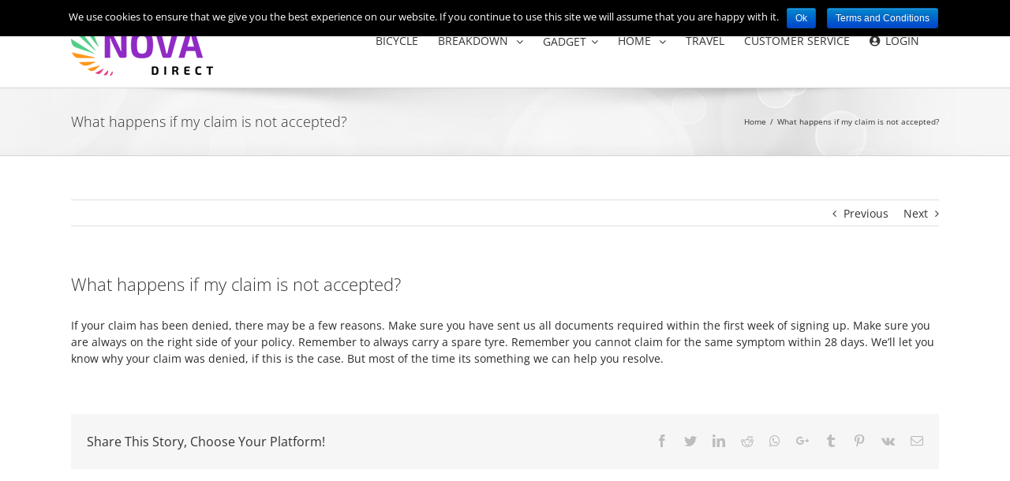

--- FILE ---
content_type: text/html; charset=utf-8
request_url: https://beta.nova-direct.com/faq-items/what-happens-if-my-claim-is-not-accepted/
body_size: 14334
content:
<!DOCTYPE html>
<html class="avada-html-layout-wide" lang="en-US" prefix="og: http://ogp.me/ns# fb: http://ogp.me/ns/fb#">
<head>
	<meta http-equiv="X-UA-Compatible" content="IE=edge"/>
	<meta http-equiv="Content-Type" content="text/html; charset=utf-8"/>
	<meta name="viewport" content="width=device-width, initial-scale=1"/>
	<script src="https://cdn.worldpay.com/v1/worldpay.js"></script>

	<title>What happens if my claim is not accepted? - Nova Direct</title>

<!-- This site is optimized with the Yoast SEO plugin v12.1 - https://yoast.com/wordpress/plugins/seo/ -->
<link rel="canonical" href="https://beta.nova-direct.com/faq-items/what-happens-if-my-claim-is-not-accepted/"/>
<meta property="og:locale" content="en_US"/>
<meta property="og:type" content="article"/>
<meta property="og:title" content="What happens if my claim is not accepted? - Nova Direct"/>
<meta property="og:description" content="If your claim has been denied, there may be a &hellip;"/>
<meta property="og:url" content="https://beta.nova-direct.com/faq-items/what-happens-if-my-claim-is-not-accepted/"/>
<meta property="og:site_name" content="Nova Direct"/>
<meta property="article:publisher" content="https://www.facebook.com/novdirectinsurance/"/>
<meta name="twitter:card" content="summary_large_image"/>
<meta name="twitter:description" content="If your claim has been denied, there may be a [&hellip;]"/>
<meta name="twitter:title" content="What happens if my claim is not accepted? - Nova Direct"/>
<script type='application/ld+json' class='yoast-schema-graph yoast-schema-graph--main'>{"@context":"https://schema.org","@graph":[{"@type":"Organization","@id":"https://beta.nova-direct.com/#organization","name":"Nova Direct","url":"https://beta.nova-direct.com/","sameAs":["https://www.facebook.com/novdirectinsurance/","https://www.linkedin.com/company/novadirectinsurance/"],"logo":{"@type":"ImageObject","@id":"https://beta.nova-direct.com/#logo","url":"https://beta.nova-direct.com/wp-content/uploads/2018/12/logo-180x.png","width":180,"height":91,"caption":"Nova Direct"},"image":{"@id":"https://beta.nova-direct.com/#logo"}},{"@type":"WebSite","@id":"https://beta.nova-direct.com/#website","url":"https://beta.nova-direct.com/","name":"Nova Direct","publisher":{"@id":"https://beta.nova-direct.com/#organization"},"potentialAction":{"@type":"SearchAction","target":"https://beta.nova-direct.com/?s={search_term_string}","query-input":"required name=search_term_string"}},{"@type":"WebPage","@id":"https://beta.nova-direct.com/faq-items/what-happens-if-my-claim-is-not-accepted/#webpage","url":"https://beta.nova-direct.com/faq-items/what-happens-if-my-claim-is-not-accepted/","inLanguage":"en-US","name":"What happens if my claim is not accepted? - Nova Direct","isPartOf":{"@id":"https://beta.nova-direct.com/#website"},"datePublished":"2018-09-26T11:49:26+00:00","dateModified":"2019-03-11T10:04:00+00:00"}]}</script>
<!-- / Yoast SEO plugin. -->

<link rel='dns-prefetch' href='//cdnjs.cloudflare.com'/>
<link rel='dns-prefetch' href='//stackpath.bootstrapcdn.com'/>
<link rel='dns-prefetch' href='//ajax.googleapis.com'/>
<link rel='dns-prefetch' href='//use.fontawesome.com'/>
<link rel='dns-prefetch' href='//s.w.org'/>
<link rel="alternate" type="application/rss+xml" title="Nova Direct &raquo; Feed" href="https://beta.nova-direct.com/feed/"/>
<link rel="alternate" type="application/rss+xml" title="Nova Direct &raquo; Comments Feed" href="https://beta.nova-direct.com/comments/feed/"/>
		
		
		
		
				<link rel="alternate" type="application/rss+xml" title="Nova Direct &raquo; What happens if my claim is not accepted? Comments Feed" href="https://beta.nova-direct.com/faq-items/what-happens-if-my-claim-is-not-accepted/feed/"/>

		<meta property="og:title" content="What happens if my claim is not accepted?"/>
		<meta property="og:type" content="article"/>
		<meta property="og:url" content="https://beta.nova-direct.com/faq-items/what-happens-if-my-claim-is-not-accepted/"/>
		<meta property="og:site_name" content="Nova Direct"/>
		<meta property="og:description" content="If your claim has been denied, there may be a few reasons. Make sure you have sent us all documents required within the first week of signing up. Make sure you are always on the right side of your policy. Remember to always carry a spare tyre. Remember you cannot claim for the same symptom"/>

									<meta property="og:image" content="https://beta.nova-direct.com/wp-content/uploads/2018/10/logo-180x.png"/>
									<script type="text/javascript">window._wpemojiSettings={"baseUrl":"https:\/\/s.w.org\/images\/core\/emoji\/12.0.0-1\/72x72\/","ext":".png","svgUrl":"https:\/\/s.w.org\/images\/core\/emoji\/12.0.0-1\/svg\/","svgExt":".svg","source":{"concatemoji":"https:\/\/beta.nova-direct.com\/wp-includes\/js\/wp-emoji-release.min.js?ver=5.2.4"}};!function(a,b,c){function d(a,b){var c=String.fromCharCode;l.clearRect(0,0,k.width,k.height),l.fillText(c.apply(this,a),0,0);var d=k.toDataURL();l.clearRect(0,0,k.width,k.height),l.fillText(c.apply(this,b),0,0);var e=k.toDataURL();return d===e}function e(a){var b;if(!l||!l.fillText)return!1;switch(l.textBaseline="top",l.font="600 32px Arial",a){case"flag":return!(b=d([55356,56826,55356,56819],[55356,56826,8203,55356,56819]))&&(b=d([55356,57332,56128,56423,56128,56418,56128,56421,56128,56430,56128,56423,56128,56447],[55356,57332,8203,56128,56423,8203,56128,56418,8203,56128,56421,8203,56128,56430,8203,56128,56423,8203,56128,56447]),!b);case"emoji":return b=d([55357,56424,55356,57342,8205,55358,56605,8205,55357,56424,55356,57340],[55357,56424,55356,57342,8203,55358,56605,8203,55357,56424,55356,57340]),!b}return!1}function f(a){var c=b.createElement("script");c.src=a,c.defer=c.type="text/javascript",b.getElementsByTagName("head")[0].appendChild(c)}var g,h,i,j,k=b.createElement("canvas"),l=k.getContext&&k.getContext("2d");for(j=Array("flag","emoji"),c.supports={everything:!0,everythingExceptFlag:!0},i=0;i<j.length;i++)c.supports[j[i]]=e(j[i]),c.supports.everything=c.supports.everything&&c.supports[j[i]],"flag"!==j[i]&&(c.supports.everythingExceptFlag=c.supports.everythingExceptFlag&&c.supports[j[i]]);c.supports.everythingExceptFlag=c.supports.everythingExceptFlag&&!c.supports.flag,c.DOMReady=!1,c.readyCallback=function(){c.DOMReady=!0},c.supports.everything||(h=function(){c.readyCallback()},b.addEventListener?(b.addEventListener("DOMContentLoaded",h,!1),a.addEventListener("load",h,!1)):(a.attachEvent("onload",h),b.attachEvent("onreadystatechange",function(){"complete"===b.readyState&&c.readyCallback()})),g=c.source||{},g.concatemoji?f(g.concatemoji):g.wpemoji&&g.twemoji&&(f(g.twemoji),f(g.wpemoji)))}(window,document,window._wpemojiSettings);</script>
		<style type="text/css">img.wp-smiley,img.emoji{display:inline!important;border:none!important;box-shadow:none!important;height:1em!important;width:1em!important;margin:0 .07em!important;vertical-align:-.1em!important;background:none!important;padding:0!important}</style>
	<link rel='stylesheet' id='pex-dashboard-style-css' href='https://beta.nova-direct.com/wp-content/plugins/PEX-dashboard/assets/css/pex-dashboard.css?ver=3.1.0' type='text/css' media='all'/>
<link rel='stylesheet' id='wp-block-library-css' href='https://beta.nova-direct.com/wp-includes/css/dist/block-library/style.min.css?ver=5.2.4' type='text/css' media='all'/>
<link rel='stylesheet' id='contact-form-7-css' href='https://beta.nova-direct.com/wp-content/plugins/contact-form-7/includes/css/styles.css?ver=5.1.3' type='text/css' media='all'/>
<link rel='stylesheet' id='cookie-notice-front-css' href='https://beta.nova-direct.com/wp-content/plugins/cookie-notice/css/front.min.css?ver=5.2.4' type='text/css' media='all'/>
<link rel='stylesheet' id='pexinsure-bootstrapcdn-css-css' href='https://stackpath.bootstrapcdn.com/bootstrap/4.1.3/css/bootstrap.min.css' type='text/css' media='all'/>
<link rel='stylesheet' id='pexinsure-jquery-css-css' href='https://ajax.googleapis.com/ajax/libs/jqueryui/1.12.1/themes/smoothness/jquery-ui.min.css' type='text/css' media='all'/>
<link rel='stylesheet' id='pexinsure-fontawesome-css-css' href='https://use.fontawesome.com/releases/v5.4.1/css/all.css' type='text/css' media='all'/>
<link rel='stylesheet' id='pexinsure_owl_carousel-css' href='https://beta.nova-direct.com/wp-content/plugins/pexinsure/assets/css/owl.carousel.min.css' type='text/css' media='all'/>
<link rel='stylesheet' id='pexinsure_custom_css-css' href='https://beta.nova-direct.com/wp-content/plugins/pexinsure/assets/css/custom.css' type='text/css' media='all'/>
<link rel='stylesheet' id='pexinsure_sumoselect-css' href='https://beta.nova-direct.com/wp-content/plugins/pexinsure/assets/css/sumoselect.css' type='text/css' media='all'/>
<link rel='stylesheet' id='rs-plugin-settings-css' href='https://beta.nova-direct.com/wp-content/plugins/revslider/public/assets/css/settings.css?ver=5.4.7' type='text/css' media='all'/>
<style id='rs-plugin-settings-inline-css' type='text/css'>#rs-demo-id{}</style>
<link rel='stylesheet' id='parent-style-css' href='https://beta.nova-direct.com/wp-content/themes/Avada/style.css?ver=5.2.4' type='text/css' media='all'/>
<link rel='stylesheet' id='avada-stylesheet-css' href='https://beta.nova-direct.com/wp-content/themes/Avada/assets/css/style.min.css?ver=5.6.2' type='text/css' media='all'/>
<!--[if lte IE 9]>
<link rel='stylesheet' id='avada-IE-fontawesome-css'  href='https://beta.nova-direct.com/wp-content/themes/Avada/includes/lib/assets/fonts/fontawesome/font-awesome.min.css?ver=5.6.2' type='text/css' media='all' />
<![endif]-->
<!--[if IE]>
<link rel='stylesheet' id='avada-IE-css'  href='https://beta.nova-direct.com/wp-content/themes/Avada/assets/css/ie.min.css?ver=5.6.2' type='text/css' media='all' />
<![endif]-->
<link rel='stylesheet' id='fusion-dynamic-css-css' href='https://beta.nova-direct.com/wp-content/uploads/fusion-styles/bd02b2587e30721ef1a9431f345481c5.min.css?ver=5.2.4' type='text/css' media='all'/>
<link rel='stylesheet' id='cf7cf-style-css' href='https://beta.nova-direct.com/wp-content/plugins/cf7-conditional-fields/style.css?ver=1.7.8' type='text/css' media='all'/>
<script type='text/javascript' src='https://beta.nova-direct.com/wp-includes/js/jquery/jquery.js?ver=1.12.4-wp'></script>
<script type='text/javascript' src='https://beta.nova-direct.com/wp-includes/js/jquery/jquery-migrate.min.js?ver=1.4.1'></script>
<script type='text/javascript'>//<![CDATA[
var cnArgs={"ajaxurl":"https:\/\/beta.nova-direct.com\/wp-admin\/admin-ajax.php","hideEffect":"fade","onScroll":"no","onScrollOffset":"100","cookieName":"cookie_notice_accepted","cookieValue":"true","cookieTime":"2592000","cookiePath":"\/","cookieDomain":"","redirection":"","cache":"1","refuse":"no","revoke_cookies":"0","revoke_cookies_opt":"automatic","secure":"1"};
//]]></script>
<script type='text/javascript' src='https://beta.nova-direct.com/wp-content/plugins/cookie-notice/js/front.min.js?ver=1.2.46'></script>
<link rel='https://api.w.org/' href='https://beta.nova-direct.com/wp-json/'/>
<link rel="EditURI" type="application/rsd+xml" title="RSD" href="https://beta.nova-direct.com/xmlrpc.php?rsd"/>
<link rel="wlwmanifest" type="application/wlwmanifest+xml" href="https://beta.nova-direct.com/wp-includes/wlwmanifest.xml"/> 
<meta name="generator" content="WordPress 5.2.4"/>
<link rel='shortlink' href='https://beta.nova-direct.com/?p=58'/>
<link rel="alternate" type="application/json+oembed" href="https://beta.nova-direct.com/wp-json/oembed/1.0/embed?url=https%3A%2F%2Fbeta.nova-direct.com%2Ffaq-items%2Fwhat-happens-if-my-claim-is-not-accepted%2F"/>
<link rel="alternate" type="text/xml+oembed" href="https://beta.nova-direct.com/wp-json/oembed/1.0/embed?url=https%3A%2F%2Fbeta.nova-direct.com%2Ffaq-items%2Fwhat-happens-if-my-claim-is-not-accepted%2F&#038;format=xml"/>
		<style type="text/css">.recentcomments a{display:inline!important;padding:0!important;margin:0!important}</style>
		<meta name="generator" content="Powered by Slider Revolution 5.4.7 - responsive, Mobile-Friendly Slider Plugin for WordPress with comfortable drag and drop interface."/>
		<link rel="icon" href="https://beta.nova-direct.com/wp-content/uploads/2019/03/cropped-nd-logo-1-32x32.png" sizes="32x32"/>
<link rel="icon" href="https://beta.nova-direct.com/wp-content/uploads/2019/03/cropped-nd-logo-1-192x192.png" sizes="192x192"/>
<link rel="apple-touch-icon-precomposed" href="https://beta.nova-direct.com/wp-content/uploads/2019/03/cropped-nd-logo-1-180x180.png"/>
<meta name="msapplication-TileImage" content="https://beta.nova-direct.com/wp-content/uploads/2019/03/cropped-nd-logo-1-270x270.png"/>
<script type="text/javascript">function setREVStartSize(e){document.addEventListener("DOMContentLoaded",function(){try{e.c=jQuery(e.c);var i=jQuery(window).width(),t=9999,r=0,n=0,l=0,f=0,s=0,h=0;if(e.responsiveLevels&&(jQuery.each(e.responsiveLevels,function(e,f){f>i&&(t=r=f,l=e),i>f&&f>r&&(r=f,n=e)}),t>r&&(l=n)),f=e.gridheight[l]||e.gridheight[0]||e.gridheight,s=e.gridwidth[l]||e.gridwidth[0]||e.gridwidth,h=i/s,h=h>1?1:h,f=Math.round(h*f),"fullscreen"==e.sliderLayout){var u=(e.c.width(),jQuery(window).height());if(void 0!=e.fullScreenOffsetContainer){var c=e.fullScreenOffsetContainer.split(",");if(c)jQuery.each(c,function(e,i){u=jQuery(i).length>0?u-jQuery(i).outerHeight(!0):u}),e.fullScreenOffset.split("%").length>1&&void 0!=e.fullScreenOffset&&e.fullScreenOffset.length>0?u-=jQuery(window).height()*parseInt(e.fullScreenOffset,0)/100:void 0!=e.fullScreenOffset&&e.fullScreenOffset.length>0&&(u-=parseInt(e.fullScreenOffset,0))}f=u}else void 0!=e.minHeight&&f<e.minHeight&&(f=e.minHeight);e.c.closest(".rev_slider_wrapper").css({height:f})}catch(d){console.log("Failure at Presize of Slider:"+d)}});};</script>
		<style type="text/css" id="wp-custom-css">.fusion-main-menu>ul>li{padding-right:25px!important}</style>
		
		
	<script type="text/javascript">var doc=document.documentElement;doc.setAttribute('data-useragent',navigator.userAgent);</script>

	<!-- Global site tag (gtag.js) - Google Analytics -->
<script async src="https://www.googletagmanager.com/gtag/js?id=UA-99947965-2"></script>
<script>window.dataLayer=window.dataLayer||[];function gtag(){dataLayer.push(arguments);}gtag('js',new Date());gtag('config','UA-99947965-2');</script><meta http-equiv="Cache-Control" content="no-cache, no-store, must-revalidate">
<meta http-equiv="Pragma" content="no-cache">
<meta http-equiv="Expires" content="0">

<script src="https://code.jquery.com/jquery-3.0.0.min.js"></script>
<script src="https://code.jquery.com/jquery-migrate-3.1.0.min.js"></script>
<script src="https://code.jquery.com/ui/1.12.1/jquery-ui.min.js"></script>
<script src="https://cdnjs.cloudflare.com/ajax/libs/chosen/1.5.1/chosen.jquery.min.js"></script>

<script>(function(h,o,t,j,a,r){h.hj=h.hj||function(){(h.hj.q=h.hj.q||[]).push(arguments)};h._hjSettings={hjid:1189402,hjsv:6};a=o.getElementsByTagName('head')[0];r=o.createElement('script');r.async=1;r.src=t+h._hjSettings.hjid+j+h._hjSettings.hjsv;a.appendChild(r);})(window,document,'https://static.hotjar.com/c/hotjar-','.js?sv=');</script>
	<link rel="preload" href="https://beta.nova-direct.com/wp-content/themes/Avada/includes/lib/assets/fonts/fontawesome/webfonts/fa-solid-900.woff2" as="font" crossorigin="anonymous">
	<link rel="preload" href="https://beta.nova-direct.com/wp-content/themes/Avada/includes/lib/assets/fonts/icomoon/icomoon.woff" as="font" crossorigin="anonymous">


</head>

<body class="avada_faq-template-default single single-avada_faq postid-58 single-format-standard cookies-not-set fusion-image-hovers fusion-body ltr no-tablet-sticky-header no-mobile-sticky-header no-mobile-slidingbar no-mobile-totop mobile-logo-pos-left layout-wide-mode fusion-top-header menu-text-align-center mobile-menu-design-modern fusion-show-pagination-text fusion-header-layout-v1 avada-responsive avada-footer-fx-none fusion-search-form-classic fusion-avatar-square">


	<!-- <div class="p-3 text-center" style="background-color:#902ac5">
		<span class="text-white">More information about how we are responding to <a href="/coronavirus/" class="text-white" style="text-decoration: underline">COVID-19</a>, helping to keep all customers safe</span>
	</div> -->


	<a class="skip-link screen-reader-text" href="#content">Skip to content</a>
				<div id="wrapper" class="">
		<div id="home" style="position:relative;top:-1px;"></div>
		
			<header class="fusion-header-wrapper">
				<div class="fusion-header-v1 fusion-logo-left fusion-sticky-menu- fusion-sticky-logo- fusion-mobile-logo-  fusion-mobile-menu-design-modern">
					<div class="fusion-header-sticky-height"></div>
<div class="fusion-header">
	<div class="fusion-row">
					<div class="fusion-logo" data-margin-top="5px" data-margin-bottom="5px" data-margin-left="0px" data-margin-right="0px">
			<a class="fusion-logo-link" href="https://beta.nova-direct.com/">

						<!-- standard logo -->
			<img src="https://beta.nova-direct.com/wp-content/uploads/2018/10/logo-180x.png" srcset="https://beta.nova-direct.com/wp-content/uploads/2018/10/logo-180x.png 1x" width="180" height="91" alt="Nova Direct Logo" retina_logo_url="" class="fusion-standard-logo"/>

			
					</a>
		</div>		<nav class="fusion-main-menu" aria-label="Main Menu"><ul role="menubar" id="menu-main-menu" class="fusion-menu"><li id="menu-item-3659" class="menu-item menu-item-type-post_type menu-item-object-page menu-item-3659"><a title="Bicycle Insurance" href="https://beta.nova-direct.com/products/bicycle-insurance/" class="fusion-bar-highlight" role="menuitem"><span class="menu-text">BICYCLE</span></a></li><li id="menu-item-1694" class="menu-item menu-item-type-custom menu-item-object-custom menu-item-has-children menu-item-1694 fusion-megamenu-menu"><a href="#" class="fusion-bar-highlight" role="menuitem"><span class="menu-text">BREAKDOWN</span> <span class="fusion-caret"><i class="fusion-dropdown-indicator"></i></span></a><div class="fusion-megamenu-wrapper fusion-columns-3 columns-per-row-3 columns-3 col-span-12 fusion-megamenu-fullwidth" data-maxwidth="1100"><div class="row"><div class="fusion-megamenu-holder" style="width:1100px;" data-width="1100"><ul role="menu" class="fusion-megamenu "><li id="menu-item-1081" class="menu-item menu-item-type-custom menu-item-object-custom menu-item-has-children menu-item-1081 fusion-megamenu-submenu fusion-megamenu-columns-3 col-lg-4 col-md-4 col-sm-4"><div class='fusion-megamenu-title'><span class="fusion-megamenu-icon"><i class="glyphicon fa-angle-down fas"></i></span>NEED COVER</div><ul role="menu" class="sub-menu"><li id="menu-item-3430" class="menu-item menu-item-type-post_type menu-item-object-page menu-item-3430"><a href="https://beta.nova-direct.com/products/breakdown/new-quote/" class="fusion-bar-highlight" role="menuitem"><span><span class="fusion-megamenu-bullet"></span><Strong>GET QUOTE</Strong></span></a></li><li id="menu-item-1153" class="menu-item menu-item-type-post_type menu-item-object-page menu-item-1153"><a title="Car Breakdown Cover" href="https://beta.nova-direct.com/products/breakdown/" class="fusion-bar-highlight" role="menuitem"><span><span class="fusion-megamenu-bullet"></span>Car Breakdown Cover</span></a></li><li id="menu-item-1157" class="menu-item menu-item-type-post_type menu-item-object-page menu-item-1157"><a title="Van Breakdown Cover" href="https://beta.nova-direct.com/products/van-breakdown-cover/" class="fusion-bar-highlight" role="menuitem"><span><span class="fusion-megamenu-bullet"></span>Van Breakdown Cover</span></a></li><li id="menu-item-1431" class="menu-item menu-item-type-post_type menu-item-object-page menu-item-1431"><a title="Motorcycle Breakdown Cover" href="https://beta.nova-direct.com/products/motorcycle-breakdown-cover/" class="fusion-bar-highlight" role="menuitem"><span><span class="fusion-megamenu-bullet"></span>Motorcycle Breakdown Cover</span></a></li><li id="menu-item-1317" class="menu-item menu-item-type-post_type menu-item-object-page menu-item-1317"><a href="https://beta.nova-direct.com/where-to-find-us/" class="fusion-bar-highlight" role="menuitem"><span><span class="fusion-megamenu-bullet"></span>Where to find us</span></a></li></ul></li><li id="menu-item-4904" class="menu-item menu-item-type-custom menu-item-object-custom menu-item-has-children menu-item-4904 fusion-megamenu-submenu fusion-megamenu-columns-3 col-lg-4 col-md-4 col-sm-4"><div class='fusion-megamenu-title'><span class="fusion-megamenu-icon"><i class="glyphicon fa-angle-down fas"></i></span>ENHANCE COVER</div><ul role="menu" class="sub-menu"><li id="menu-item-4909" class="menu-item menu-item-type-custom menu-item-object-custom menu-item-4909"><a href="https://beta.nova-direct.com/products/motor-excess/motor-excess-quote/" class="fusion-bar-highlight" role="menuitem"><span><span class="fusion-megamenu-bullet"></span>Excess Protection</span></a></li><li id="menu-item-4905" class="menu-item menu-item-type-custom menu-item-object-custom menu-item-4905"><a href="https://beta.nova-direct.com/products/breakdown/breakdown-addons/" class="fusion-bar-highlight" role="menuitem"><span><span class="fusion-megamenu-bullet"></span>Key Cover</span></a></li><li id="menu-item-4906" class="menu-item menu-item-type-custom menu-item-object-custom menu-item-4906"><a href="https://beta.nova-direct.com/products/breakdown/breakdown-addons/" class="fusion-bar-highlight" role="menuitem"><span><span class="fusion-megamenu-bullet"></span>Legal Expenses</span></a></li><li id="menu-item-4907" class="menu-item menu-item-type-custom menu-item-object-custom menu-item-4907"><a href="https://beta.nova-direct.com/products/breakdown/breakdown-addons/" class="fusion-bar-highlight" role="menuitem"><span><span class="fusion-megamenu-bullet"></span>Misfuelling Cover</span></a></li><li id="menu-item-4908" class="menu-item menu-item-type-custom menu-item-object-custom menu-item-4908"><a href="https://beta.nova-direct.com/products/breakdown/breakdown-addons/" class="fusion-bar-highlight" role="menuitem"><span><span class="fusion-megamenu-bullet"></span>Windscreen Cover</span></a></li></ul></li><li id="menu-item-1087" class="menu-item menu-item-type-custom menu-item-object-custom menu-item-has-children menu-item-1087 fusion-megamenu-submenu fusion-megamenu-columns-3 col-lg-4 col-md-4 col-sm-4"><div class='fusion-megamenu-title'><span class="fusion-megamenu-icon"><i class="glyphicon fa-angle-down fas"></i></span>CUSTOMER SERVICE</div><ul role="menu" class="sub-menu"><li id="menu-item-1091" class="menu-item menu-item-type-post_type menu-item-object-page menu-item-1091"><a href="https://beta.nova-direct.com/products/breakdown/frequently-asked-questions/" class="fusion-bar-highlight" role="menuitem"><span><span class="fusion-megamenu-bullet"></span>Frequently Asked Questions</span></a></li><li id="menu-item-1529" class="menu-item menu-item-type-post_type menu-item-object-page menu-item-1529"><a href="https://beta.nova-direct.com/products/breakdown/customer-charter/" class="fusion-bar-highlight" role="menuitem"><span><span class="fusion-megamenu-bullet"></span>Customer Charter</span></a></li><li id="menu-item-1088" class="menu-item menu-item-type-post_type menu-item-object-page menu-item-1088"><a href="https://beta.nova-direct.com/products/breakdown/broken-down/" class="fusion-bar-highlight" role="menuitem"><span><span class="fusion-megamenu-bullet"></span>Broken Down?</span></a></li><li id="menu-item-3287" class="menu-item menu-item-type-post_type menu-item-object-page menu-item-3287"><a href="https://beta.nova-direct.com/customer-service/" class="fusion-bar-highlight" role="menuitem"><span><span class="fusion-megamenu-bullet"></span>Change Your Details</span></a></li></ul></li></ul></div><div style="clear:both;"></div></div></div></li><li id="menu-item-1092" class="menu-item-break menu-item menu-item-type-post_type menu-item-object-page menu-item-has-children menu-item-1092 fusion-megamenu-menu" data-classes="menu-item-break"><a href="https://beta.nova-direct.com/products/gadget/" class="fusion-bar-highlight" role="menuitem"><span class="menu-text">GADGET</span> <span class="fusion-caret"><i class="fusion-dropdown-indicator"></i></span></a><div class="fusion-megamenu-wrapper fusion-columns-3 columns-per-row-3 columns-3 col-span-12 fusion-megamenu-fullwidth" data-maxwidth="1100"><div class="row"><div class="fusion-megamenu-holder" style="width:1100px;" data-width="1100"><ul role="menu" class="fusion-megamenu "><li id="menu-item-1096" class="menu-item menu-item-type-custom menu-item-object-custom menu-item-has-children menu-item-1096 fusion-megamenu-submenu fusion-megamenu-columns-3 col-lg-4 col-md-4 col-sm-4"><div class='fusion-megamenu-title'><span class="fusion-megamenu-icon"><i class="glyphicon fa-angle-down fas"></i></span>NEED COVER</div><ul role="menu" class="sub-menu"><li id="menu-item-1093" class="menu-item menu-item-type-post_type menu-item-object-page menu-item-1093"><a title="Gadget Insurance Quote" href="https://beta.nova-direct.com/products/gadget/gadget-quote/" class="fusion-bar-highlight" role="menuitem"><span><span class="fusion-megamenu-bullet"></span><strong>GET QUOTE</strong></span></a></li><li id="menu-item-1172" class="menu-item menu-item-type-post_type menu-item-object-page menu-item-1172"><a title="Gadget Insurance Cover" href="https://beta.nova-direct.com/products/gadget/gadget-insurance-plans/" class="fusion-bar-highlight" role="menuitem"><span><span class="fusion-megamenu-bullet"></span>Cover Levels</span></a></li><li id="menu-item-1220" class="menu-item menu-item-type-post_type menu-item-object-page menu-item-1220"><a title="Gadget Insurance What&#8217;s covered" href="https://beta.nova-direct.com/products/gadget/what-is-covered/" class="fusion-bar-highlight" role="menuitem"><span><span class="fusion-megamenu-bullet"></span>What&#8217;s covered</span></a></li><li id="menu-item-2150" class="menu-item menu-item-type-post_type menu-item-object-page menu-item-2150"><a href="https://beta.nova-direct.com/where-to-find-us/" class="fusion-bar-highlight" role="menuitem"><span><span class="fusion-megamenu-bullet"></span>Where to find us</span></a></li></ul></li><li id="menu-item-1097" class="menu-item menu-item-type-custom menu-item-object-custom menu-item-has-children menu-item-1097 fusion-megamenu-submenu fusion-megamenu-columns-3 col-lg-4 col-md-4 col-sm-4"><div class='fusion-megamenu-title'><span class="fusion-megamenu-icon"><i class="glyphicon fa-angle-down fas"></i></span>CUSTOMER SERVICE</div><ul role="menu" class="sub-menu"><li id="menu-item-1177" class="menu-item menu-item-type-post_type menu-item-object-page menu-item-1177"><a title="Frequently Asked Questions" href="https://beta.nova-direct.com/products/gadget/frequently-asked-questions/" class="fusion-bar-highlight" role="menuitem"><span><span class="fusion-megamenu-bullet"></span>Frequently Asked Questions</span></a></li><li id="menu-item-3288" class="menu-item menu-item-type-post_type menu-item-object-page menu-item-3288"><a href="https://beta.nova-direct.com/customer-service/" class="fusion-bar-highlight" role="menuitem"><span><span class="fusion-megamenu-bullet"></span>Change Your Details</span></a></li><li id="menu-item-3289" class="menu-item menu-item-type-post_type menu-item-object-page menu-item-3289"><a href="https://beta.nova-direct.com/customer-service/" class="fusion-bar-highlight" role="menuitem"><span><span class="fusion-megamenu-bullet"></span>Make A Claim</span></a></li><li id="menu-item-3297" class="menu-item menu-item-type-post_type menu-item-object-page menu-item-3297"><a href="https://beta.nova-direct.com/customer-service/" class="fusion-bar-highlight" role="menuitem"><span><span class="fusion-megamenu-bullet"></span>Policy Documents</span></a></li><li id="menu-item-3290" class="menu-item menu-item-type-post_type menu-item-object-page menu-item-3290"><a href="https://beta.nova-direct.com/customer-service/" class="fusion-bar-highlight" role="menuitem"><span><span class="fusion-megamenu-bullet"></span>Validation</span></a></li></ul></li><li id="menu-item-1106" class="menu-item menu-item-type-custom menu-item-object-custom menu-item-1106 fusion-megamenu-submenu fusion-megamenu-submenu-notitle fusion-megamenu-columns-3 col-lg-4 col-md-4 col-sm-4"><div class="fusion-megamenu-widgets-container second-level-widget"><div id="media_image-3" class="widget widget_media_image"><a href="https://beta.nova-direct.com/products/gadget/gadget-quote/"><img width="300" height="192" src="https://beta.nova-direct.com/wp-content/uploads/2019/03/gadget-menu-300x192.jpg" class="image wp-image-1105  attachment-medium size-medium" alt="" style="max-width: 100%; height: auto;" srcset="https://beta.nova-direct.com/wp-content/uploads/2019/03/gadget-menu-200x128.jpg 200w, https://beta.nova-direct.com/wp-content/uploads/2019/03/gadget-menu.jpg 300w" sizes="(max-width: 300px) 100vw, 300px"/></a></div></div></li></ul></div><div style="clear:both;"></div></div></div></li><li id="menu-item-1100" class="menu-item menu-item-type-post_type menu-item-object-page menu-item-has-children menu-item-1100 fusion-megamenu-menu"><a href="https://beta.nova-direct.com/products/home-emergency/" class="fusion-bar-highlight" role="menuitem"><span class="menu-text">HOME</span> <span class="fusion-caret"><i class="fusion-dropdown-indicator"></i></span></a><div class="fusion-megamenu-wrapper fusion-columns-2 columns-per-row-2 columns-2 col-span-12 fusion-megamenu-fullwidth" data-maxwidth="1100"><div class="row"><div class="fusion-megamenu-holder" style="width:1100px;" data-width="1100"><ul role="menu" class="fusion-megamenu "><li id="menu-item-2300" class="menu-item menu-item-type-post_type menu-item-object-page menu-item-has-children menu-item-2300 fusion-megamenu-submenu fusion-megamenu-columns-2 col-lg-6 col-md-6 col-sm-6"><div class='fusion-megamenu-title'><a href="https://beta.nova-direct.com/products/home-emergency/"><span class="fusion-megamenu-icon"><i class="glyphicon fa-angle-down fas"></i></span>HOME EMERGENCY</a></div><ul role="menu" class="sub-menu"><li id="menu-item-1202" class="menu-item menu-item-type-post_type menu-item-object-page menu-item-1202"><a title="Home Emergency Quote" href="https://beta.nova-direct.com/products/home-emergency/home-emergency-quote/" class="fusion-bar-highlight" role="menuitem"><span><span class="fusion-megamenu-bullet"></span><strong>GET QUOTE</strong></span></a></li><li id="menu-item-1265" class="menu-item menu-item-type-post_type menu-item-object-page menu-item-1265"><a title="Home Emergency Cover" href="https://beta.nova-direct.com/products/home-emergency/" class="fusion-bar-highlight" role="menuitem"><span><span class="fusion-megamenu-bullet"></span>Home Emergency Cover</span></a></li><li id="menu-item-1211" class="menu-item menu-item-type-post_type menu-item-object-page menu-item-1211"><a title="Home Emergency Frequently Asked Questions" href="https://beta.nova-direct.com/products/home-emergency/frequently-asked-questions/" class="fusion-bar-highlight" role="menuitem"><span><span class="fusion-megamenu-bullet"></span>Frequently Asked Questions</span></a></li><li id="menu-item-3298" class="menu-item menu-item-type-post_type menu-item-object-page menu-item-3298"><a href="https://beta.nova-direct.com/customer-service/" class="fusion-bar-highlight" role="menuitem"><span><span class="fusion-megamenu-bullet"></span>Policy Documents</span></a></li><li id="menu-item-3296" class="menu-item menu-item-type-post_type menu-item-object-page menu-item-3296"><a href="https://beta.nova-direct.com/customer-service/" class="fusion-bar-highlight" role="menuitem"><span><span class="fusion-megamenu-bullet"></span><strong>Customer Services</strong></span></a></li><li id="menu-item-3292" class="menu-item menu-item-type-post_type menu-item-object-page menu-item-3292"><a href="https://beta.nova-direct.com/customer-service/" class="fusion-bar-highlight" role="menuitem"><span><span class="fusion-megamenu-bullet"></span>Make A Claim</span></a></li></ul></li><li id="menu-item-2314" class="menu-item menu-item-type-post_type menu-item-object-page menu-item-has-children menu-item-2314 fusion-megamenu-submenu fusion-megamenu-columns-2 col-lg-6 col-md-6 col-sm-6"><div class='fusion-megamenu-title'><a href="https://beta.nova-direct.com/products/home-appliance/"><span class="fusion-megamenu-icon"><i class="glyphicon fa-angle-down fas"></i></span>HOME APPLIANCE</a></div><ul role="menu" class="sub-menu"><li id="menu-item-1203" class="menu-item menu-item-type-post_type menu-item-object-page menu-item-1203"><a title="Home Appliance Insurance Quote" href="https://beta.nova-direct.com/products/home-appliance/home-appliance-quote/" class="fusion-bar-highlight" role="menuitem"><span><span class="fusion-megamenu-bullet"></span><strong>GET QUOTE</strong></span></a></li><li id="menu-item-2237" class="menu-item menu-item-type-post_type menu-item-object-page menu-item-2237"><a title="Home Appliance Cover" href="https://beta.nova-direct.com/products/home-appliance/" class="fusion-bar-highlight" role="menuitem"><span><span class="fusion-megamenu-bullet"></span>Home Appliance Cover</span></a></li><li id="menu-item-1214" class="menu-item menu-item-type-post_type menu-item-object-page menu-item-1214"><a title="Home Appliance Frequently Asked Questions" href="https://beta.nova-direct.com/products/home-appliance/frequently-asked-questions/" class="fusion-bar-highlight" role="menuitem"><span><span class="fusion-megamenu-bullet"></span>Frequently Asked Questions</span></a></li><li id="menu-item-3299" class="menu-item menu-item-type-post_type menu-item-object-page menu-item-3299"><a href="https://beta.nova-direct.com/customer-service/" class="fusion-bar-highlight" role="menuitem"><span><span class="fusion-megamenu-bullet"></span>Policy Documents</span></a></li><li id="menu-item-3295" class="menu-item menu-item-type-post_type menu-item-object-page menu-item-3295"><a href="https://beta.nova-direct.com/customer-service/" class="fusion-bar-highlight" role="menuitem"><span><span class="fusion-megamenu-bullet"></span><strong>Customer Services</strong></span></a></li><li id="menu-item-3294" class="menu-item menu-item-type-post_type menu-item-object-page menu-item-3294"><a href="https://beta.nova-direct.com/customer-service/" class="fusion-bar-highlight" role="menuitem"><span><span class="fusion-megamenu-bullet"></span>Make A Claim</span></a></li></ul></li></ul></div><div style="clear:both;"></div></div></div></li><li id="menu-item-2321" class="menu-item menu-item-type-post_type menu-item-object-page menu-item-2321"><a title="Travel Insurance" href="https://beta.nova-direct.com/products/travel-insurance/" class="fusion-bar-highlight" role="menuitem"><span class="menu-text">TRAVEL</span></a></li><li id="menu-item-3301" class="menu-item menu-item-type-post_type menu-item-object-page menu-item-3301"><a href="https://beta.nova-direct.com/customer-service/" class="fusion-bar-highlight" role="menuitem"><span class="menu-text">CUSTOMER SERVICE</span></a></li><li id="menu-item-4456" class="menu-item menu-item-type-custom menu-item-object-custom menu-item-4456"><a href="https://beta.nova-direct.com/login" class="fusion-flex-link fusion-bar-highlight" role="menuitem"><span class="fusion-megamenu-icon"><i class="glyphicon fa-user-circle fas"></i></span><span class="menu-text">LOGIN</span></a></li></ul></nav>	<div class="fusion-mobile-menu-icons">
							<a href="#" class="fusion-icon fusion-icon-bars" aria-label="Toggle mobile menu" aria-expanded="false"></a>
		
		
		
			</div>
	
<nav class="fusion-mobile-nav-holder fusion-mobile-menu-text-align-left"></nav>

					</div>
</div>
				</div>
				<div class="fusion-clearfix"></div>
			</header>
					
		
		<div id="sliders-container">
					</div>
				
		
					<div class="fusion-page-title-bar fusion-page-title-bar-breadcrumbs fusion-page-title-bar-left">
	<div class="fusion-page-title-row">
		<div class="fusion-page-title-wrapper">
			<div class="fusion-page-title-captions">

																			<h1 class="entry-title">What happens if my claim is not accepted?</h1>

									
				
			</div>

												<div class="fusion-page-title-secondary">
						<div class="fusion-breadcrumbs"><span itemscope itemtype="http://data-vocabulary.org/Breadcrumb"><a itemprop="url" href="https://beta.nova-direct.com"><span itemprop="title">Home</span></a></span><span class="fusion-breadcrumb-sep">/</span><span class="breadcrumb-leaf">What happens if my claim is not accepted?</span></div>					</div>
							
		</div>
	</div>
</div>
		
		
				
		

		<main id="main" role="main" class="clearfix " style="">
			
			

			<div class="fusion-row" style="">

<section id="content" style="width: 100%;">
				<div class="single-navigation clearfix">
			<a href="https://beta.nova-direct.com/faq-items/how-long-does-it-take-before-my-claim-is-paid-out/" rel="prev">Previous</a>			<a href="https://beta.nova-direct.com/faq-items/does-my-protection-continue-automatically-if-my-item-is-replaced/" rel="next">Next</a>		</div>
	
					<article id="post-58" class="post post-58 avada_faq type-avada_faq status-publish format-standard hentry faq_category-claims">
						
																								
															<h2 class="entry-title fusion-post-title">What happens if my claim is not accepted?</h2>										<div class="post-content">
				<p>If your claim has been denied, there may be a few reasons. Make sure you have sent us all documents required within the first week of signing up. Make sure you are always on the right side of your policy. Remember to always carry a spare tyre. Remember you cannot claim for the same symptom within 28 days. We’ll let you know why your claim was denied, if this is the case. But most of the time its something we can help you resolve.</p>
							</div>

												<span class="vcard rich-snippet-hidden"><span class="fn"><a href="https://beta.nova-direct.com/author/byron/" title="Posts by Byron Shepherd" rel="author">Byron Shepherd</a></span></span><span class="updated rich-snippet-hidden">2019-03-11T10:04:00+00:00</span>													<div class="fusion-sharing-box fusion-single-sharing-box share-box">
		<h4>Share This Story, Choose Your Platform!</h4>
		<div class="fusion-social-networks"><div class="fusion-social-networks-wrapper"><a class="fusion-social-network-icon fusion-tooltip fusion-facebook fusion-icon-facebook" style="color:#bebdbd;" href="https://www.facebook.com/sharer.php?u=https%3A%2F%2Fbeta.nova-direct.com%2Ffaq-items%2Fwhat-happens-if-my-claim-is-not-accepted%2F&amp;t=What%20happens%20if%20my%20claim%20is%20not%20accepted%3F" target="_blank" data-placement="top" data-title="Facebook" data-toggle="tooltip" title="Facebook"><span class="screen-reader-text">Facebook</span></a><a class="fusion-social-network-icon fusion-tooltip fusion-twitter fusion-icon-twitter" style="color:#bebdbd;" href="https://twitter.com/share?text=What%20happens%20if%20my%20claim%20is%20not%20accepted%3F&amp;url=https%3A%2F%2Fbeta.nova-direct.com%2Ffaq-items%2Fwhat-happens-if-my-claim-is-not-accepted%2F" target="_blank" rel="noopener noreferrer" data-placement="top" data-title="Twitter" data-toggle="tooltip" title="Twitter"><span class="screen-reader-text">Twitter</span></a><a class="fusion-social-network-icon fusion-tooltip fusion-linkedin fusion-icon-linkedin" style="color:#bebdbd;" href="https://www.linkedin.com/shareArticle?mini=true&amp;url=https://beta.nova-direct.com/faq-items/what-happens-if-my-claim-is-not-accepted/&amp;title=What%20happens%20if%20my%20claim%20is%20not%20accepted%3F&amp;summary=If%20your%20claim%20has%20been%20denied%2C%20there%20may%20be%20a%20few%20reasons.%20Make%20sure%20you%20have%20sent%20us%20all%20documents%20required%20within%20the%20first%20week%20of%20signing%20up.%20Make%20sure%20you%20are%20always%20on%20the%20right%20side%20of%20your%20policy.%20Remember%20to%20always%20carry%20a%20spare%20tyre.%20Remember%20you" target="_blank" rel="noopener noreferrer" data-placement="top" data-title="LinkedIn" data-toggle="tooltip" title="LinkedIn"><span class="screen-reader-text">LinkedIn</span></a><a class="fusion-social-network-icon fusion-tooltip fusion-reddit fusion-icon-reddit" style="color:#bebdbd;" href="http://reddit.com/submit?url=https://beta.nova-direct.com/faq-items/what-happens-if-my-claim-is-not-accepted/&amp;title=What%20happens%20if%20my%20claim%20is%20not%20accepted%3F" target="_blank" rel="noopener noreferrer" data-placement="top" data-title="Reddit" data-toggle="tooltip" title="Reddit"><span class="screen-reader-text">Reddit</span></a><a class="fusion-social-network-icon fusion-tooltip fusion-whatsapp fusion-icon-whatsapp" style="color:#bebdbd;" href="https://api.whatsapp.com/send?text=https%3A%2F%2Fbeta.nova-direct.com%2Ffaq-items%2Fwhat-happens-if-my-claim-is-not-accepted%2F" target="_blank" rel="noopener noreferrer" data-placement="top" data-title="Whatsapp" data-toggle="tooltip" title="Whatsapp"><span class="screen-reader-text">Whatsapp</span></a><a class="fusion-social-network-icon fusion-tooltip fusion-googleplus fusion-icon-googleplus" style="color:#bebdbd;" href="https://plus.google.com/share?url=https://beta.nova-direct.com/faq-items/what-happens-if-my-claim-is-not-accepted/" onclick="javascript:window.open(this.href,&#039;&#039;, &#039;menubar=no,toolbar=no,resizable=yes,scrollbars=yes,height=600,width=600&#039;);return false;" target="_blank" rel="noopener noreferrer" data-placement="top" data-title="Google+" data-toggle="tooltip" title="Google+"><span class="screen-reader-text">Google+</span></a><a class="fusion-social-network-icon fusion-tooltip fusion-tumblr fusion-icon-tumblr" style="color:#bebdbd;" href="http://www.tumblr.com/share/link?url=https%3A%2F%2Fbeta.nova-direct.com%2Ffaq-items%2Fwhat-happens-if-my-claim-is-not-accepted%2F&amp;name=What%20happens%20if%20my%20claim%20is%20not%20accepted%3F&amp;description=If%20your%20claim%20has%20been%20denied%2C%20there%20may%20be%20a%20few%20reasons.%20Make%20sure%20you%20have%20sent%20us%20all%20documents%20required%20within%20the%20first%20week%20of%20signing%20up.%20Make%20sure%20you%20are%20always%20on%20the%20right%20side%20of%20your%20policy.%20Remember%20to%20always%20carry%20a%20spare%20tyre.%20Remember%20you%20cannot%20claim%20for%20the%20same%20symptom" target="_blank" rel="noopener noreferrer" data-placement="top" data-title="Tumblr" data-toggle="tooltip" title="Tumblr"><span class="screen-reader-text">Tumblr</span></a><a class="fusion-social-network-icon fusion-tooltip fusion-pinterest fusion-icon-pinterest" style="color:#bebdbd;" href="http://pinterest.com/pin/create/button/?url=https%3A%2F%2Fbeta.nova-direct.com%2Ffaq-items%2Fwhat-happens-if-my-claim-is-not-accepted%2F&amp;description=If%20your%20claim%20has%20been%20denied%2C%20there%20may%20be%20a%20few%20reasons.%20Make%20sure%20you%20have%20sent%20us%20all%20documents%20required%20within%20the%20first%20week%20of%20signing%20up.%20Make%20sure%20you%20are%20always%20on%20the%20right%20side%20of%20your%20policy.%20Remember%20to%20always%20carry%20a%20spare%20tyre.%20Remember%20you%20cannot%20claim%20for%20the%20same%20symptom&amp;media=" target="_blank" rel="noopener noreferrer" data-placement="top" data-title="Pinterest" data-toggle="tooltip" title="Pinterest"><span class="screen-reader-text">Pinterest</span></a><a class="fusion-social-network-icon fusion-tooltip fusion-vk fusion-icon-vk" style="color:#bebdbd;" href="http://vkontakte.ru/share.php?url=https%3A%2F%2Fbeta.nova-direct.com%2Ffaq-items%2Fwhat-happens-if-my-claim-is-not-accepted%2F&amp;title=What%20happens%20if%20my%20claim%20is%20not%20accepted%3F&amp;description=If%20your%20claim%20has%20been%20denied%2C%20there%20may%20be%20a%20few%20reasons.%20Make%20sure%20you%20have%20sent%20us%20all%20documents%20required%20within%20the%20first%20week%20of%20signing%20up.%20Make%20sure%20you%20are%20always%20on%20the%20right%20side%20of%20your%20policy.%20Remember%20to%20always%20carry%20a%20spare%20tyre.%20Remember%20you%20cannot%20claim%20for%20the%20same%20symptom" target="_blank" rel="noopener noreferrer" data-placement="top" data-title="Vk" data-toggle="tooltip" title="Vk"><span class="screen-reader-text">Vk</span></a><a class="fusion-social-network-icon fusion-tooltip fusion-mail fusion-icon-mail fusion-last-social-icon" style="color:#bebdbd;" href="mailto:?subject=What%20happens%20if%20my%20claim%20is%20not%20accepted%3F&amp;body=https://beta.nova-direct.com/faq-items/what-happens-if-my-claim-is-not-accepted/" target="_self" rel="noopener noreferrer" data-placement="top" data-title="Email" data-toggle="tooltip" title="Email"><span class="screen-reader-text">Email</span></a><div class="fusion-clearfix"></div></div></div>	</div>
													
																	</article>
		</section>
					
				</div>  <!-- fusion-row -->
			</main>  <!-- #main -->
			
			
			
										
				<div class="fusion-footer">
						
	<footer role="contentinfo" class="fusion-footer-widget-area fusion-widget-area">
		<div class="fusion-row">
			<div class="fusion-columns fusion-columns-4 fusion-widget-area">
				
																									<div class="fusion-column col-lg-3 col-md-3 col-sm-3">
							<section id="nav_menu-3" class="fusion-footer-widget-column widget widget_nav_menu"><h4 class="widget-title">Products</h4><div class="menu-products-container"><ul id="menu-products" class="menu"><li id="menu-item-3839" class="menu-item menu-item-type-post_type menu-item-object-page menu-item-3839"><a href="https://beta.nova-direct.com/products/bicycle-insurance/">Bicycle Insurance</a></li>
<li id="menu-item-253" class="menu-item menu-item-type-post_type menu-item-object-page menu-item-253"><a href="https://beta.nova-direct.com/products/breakdown/">Breakdown Cover</a></li>
<li id="menu-item-3884" class="menu-item menu-item-type-custom menu-item-object-custom menu-item-3884"><a href="https://beta.nova-direct.com/products/caravan-insurance/static-caravan/quote/">Caravan Insurance (Static)</a></li>
<li id="menu-item-254" class="menu-item menu-item-type-post_type menu-item-object-page menu-item-254"><a href="https://beta.nova-direct.com/products/gadget/">Gadget Insurance</a></li>
<li id="menu-item-255" class="menu-item menu-item-type-post_type menu-item-object-page menu-item-255"><a href="https://beta.nova-direct.com/products/home-appliance/">Home Appliance</a></li>
<li id="menu-item-256" class="menu-item menu-item-type-post_type menu-item-object-page menu-item-256"><a href="https://beta.nova-direct.com/products/home-emergency/">Home Emergency</a></li>
<li id="menu-item-3885" class="menu-item menu-item-type-custom menu-item-object-custom menu-item-3885"><a href="https://beta.nova-direct.com/products/legal-expenses/">Legal Expenses</a></li>
<li id="menu-item-3886" class="menu-item menu-item-type-custom menu-item-object-custom menu-item-3886"><a href="https://beta.nova-direct.com/products/motor-excess/motor-excess-quote/">Motor Excess Protection</a></li>
<li id="menu-item-2337" class="menu-item menu-item-type-post_type menu-item-object-page menu-item-2337"><a href="https://beta.nova-direct.com/products/travel-insurance/">Travel Insurance</a></li>
</ul></div><div style="clear:both;"></div></section>																					</div>
																										<div class="fusion-column col-lg-3 col-md-3 col-sm-3">
							<section id="nav_menu-5" class="fusion-footer-widget-column widget widget_nav_menu"><h4 class="widget-title">ABOUT uS</h4><div class="menu-about-us-container"><ul id="menu-about-us" class="menu"><li id="menu-item-3302" class="menu-item menu-item-type-post_type menu-item-object-page menu-item-3302"><a href="https://beta.nova-direct.com/latest-news/">Latest News</a></li>
<li id="menu-item-3303" class="menu-item menu-item-type-post_type menu-item-object-page menu-item-3303"><a href="https://beta.nova-direct.com/affiliates/">Affiliates</a></li>
<li id="menu-item-3948" class="menu-item menu-item-type-post_type menu-item-object-page menu-item-3948"><a href="https://beta.nova-direct.com/complaints/">Complaints</a></li>
<li id="menu-item-3476" class="menu-item menu-item-type-post_type menu-item-object-page menu-item-3476"><a href="https://beta.nova-direct.com/customer-service/">Customer Services</a></li>
</ul></div><div style="clear:both;"></div></section>																					</div>
																										<div class="fusion-column col-lg-3 col-md-3 col-sm-3">
							<section id="nav_menu-4" class="fusion-footer-widget-column widget widget_nav_menu"><h4 class="widget-title">Terms &#038; Legals</h4><div class="menu-footer-legal-container"><ul id="menu-footer-legal" class="menu"><li id="menu-item-2521" class="menu-item menu-item-type-post_type menu-item-object-page menu-item-2521"><a href="https://beta.nova-direct.com/terms-and-conditions/">Terms and Conditions</a></li>
<li id="menu-item-2523" class="menu-item menu-item-type-post_type menu-item-object-page menu-item-privacy-policy menu-item-2523"><a href="https://beta.nova-direct.com/privacy-policy/">Privacy Policy</a></li>
<li id="menu-item-2522" class="menu-item menu-item-type-post_type menu-item-object-page menu-item-2522"><a href="https://beta.nova-direct.com/finance-terms/">Finance Terms</a></li>
<li id="menu-item-2524" class="menu-item menu-item-type-post_type menu-item-object-page menu-item-2524"><a href="https://beta.nova-direct.com/fees-and-charges/">Fees &#038; Charges</a></li>
</ul></div><div style="clear:both;"></div></section>																					</div>
																										<div class="fusion-column fusion-column-last col-lg-3 col-md-3 col-sm-3">
							<section id="custom_html-2" class="widget_text fusion-footer-widget-column widget widget_custom_html"><h4 class="widget-title">Connect with us</h4><div class="textwidget custom-html-widget"><span style="display:block;"><i style="color:#fff;" class="fa fa-mobile"></i> <a href="tel:02037452810">020 3745 8216</a></span>
<p>
	3 Redwing Court Business Centre, Ashton Road, Romford, Essex, RM3 8QQ
</p></div><div style="clear:both;"></div></section><section id="social_links-widget-2" class="fusion-footer-widget-column widget social_links"><h4 class="widget-title">Get Social</h4>
		<div class="fusion-social-networks boxed-icons">

			<div class="fusion-social-networks-wrapper">
								
																																																							<a class="fusion-social-network-icon fusion-tooltip fusion-facebook fusion-icon-facebook" href="https://www.facebook.com/novdirectinsurance/" data-placement="top" data-title="Facebook" data-toggle="tooltip" data-original-title="" title="Facebook" aria-label="Facebook" rel="noopener noreferrer" target="_self" style="border-radius:60px;padding:8px;font-size:16px;color:#ffffff;background-color:rgba(255,255,255,0.2);border-color:rgba(255,255,255,0.2);"></a>
											
										
																																																							<a class="fusion-social-network-icon fusion-tooltip fusion-twitter fusion-icon-twitter" href="https://twitter.com/direct_nova" data-placement="top" data-title="Twitter" data-toggle="tooltip" data-original-title="" title="Twitter" aria-label="Twitter" rel="noopener noreferrer" target="_self" style="border-radius:60px;padding:8px;font-size:16px;color:#ffffff;background-color:rgba(255,255,255,0.2);border-color:rgba(255,255,255,0.2);"></a>
											
										
																																																							<a class="fusion-social-network-icon fusion-tooltip fusion-instagram fusion-icon-instagram" href="https://www.instagram.com/nova_direct/" data-placement="top" data-title="Instagram" data-toggle="tooltip" data-original-title="" title="Instagram" aria-label="Instagram" rel="noopener noreferrer" target="_self" style="border-radius:60px;padding:8px;font-size:16px;color:#ffffff;background-color:rgba(255,255,255,0.2);border-color:rgba(255,255,255,0.2);"></a>
											
										
																																																							<a class="fusion-social-network-icon fusion-tooltip fusion-linkedin fusion-icon-linkedin" href="https://www.linkedin.com/company/novadirectinsurance/" data-placement="top" data-title="LinkedIn" data-toggle="tooltip" data-original-title="" title="LinkedIn" aria-label="LinkedIn" rel="noopener noreferrer" target="_self" style="border-radius:60px;padding:8px;font-size:16px;color:#ffffff;background-color:rgba(255,255,255,0.2);border-color:rgba(255,255,255,0.2);"></a>
											
										
				
			</div>
		</div>

		<div style="clear:both;"></div></section>																					</div>
																											
				<div class="fusion-clearfix"></div>
			</div> <!-- fusion-columns -->
		</div> <!-- fusion-row -->
	</footer> <!-- fusion-footer-widget-area -->

	
	<footer id="footer" class="fusion-footer-copyright-area fusion-footer-copyright-center">
		<div class="fusion-row">
			<div class="fusion-copyright-content">

				<div class="fusion-copyright-notice">
		<div>
		Policy Excess Insure Ltd trading as Nova Direct are authorised and regulated by the Financial Conduct Authority and our firm registration number is 836031. Companies House Registration number 10706852.
2012 -2022 Policy Excess Insure Limited t/a Nova Direct | All Rights Reserved	</div>
</div>
<div class="fusion-social-links-footer">
	</div>

			</div> <!-- fusion-fusion-copyright-content -->
		</div> <!-- fusion-row -->
	</footer> <!-- #footer -->
				</div> <!-- fusion-footer -->
			
								</div> <!-- wrapper -->

								<a class="fusion-one-page-text-link fusion-page-load-link"></a>

						<script type="text/javascript">jQuery(document).ready(function(){var ajaxurl='https://beta.nova-direct.com/wp-admin/admin-ajax.php';if(0<jQuery('.fusion-login-nonce').length){jQuery.get(ajaxurl,{'action':'fusion_login_nonce'},function(response){jQuery('.fusion-login-nonce').html(response);});}});</script>
				<link rel='stylesheet' id='jquery-ui-css' href='https://code.jquery.com/ui/1.12.1/themes/base/jquery-ui.css' type='text/css' media='all'/>
<link rel='stylesheet' id='general-style-css' href='https://beta.nova-direct.com/wp-content/plugins/NovaForms/assets/css/general.css' type='text/css' media='all'/>
<link rel='stylesheet' id='dropzone-basic-style-css' href='https://beta.nova-direct.com/wp-content/plugins/NovaForms/assets/css/basic.css' type='text/css' media='all'/>
<link rel='stylesheet' id='dropzone-style-css' href='https://beta.nova-direct.com/wp-content/plugins/NovaForms/assets/css/dropzone.css' type='text/css' media='all'/>
<script type='text/javascript'>//<![CDATA[
var wpcf7={"apiSettings":{"root":"https:\/\/beta.nova-direct.com\/wp-json\/contact-form-7\/v1","namespace":"contact-form-7\/v1"},"cached":"1"};
//]]></script>
<script type='text/javascript' src='https://beta.nova-direct.com/wp-content/plugins/contact-form-7/includes/js/scripts.js?ver=5.1.3'></script>
<script type='text/javascript' src='https://beta.nova-direct.com/wp-includes/js/dist/vendor/moment.min.js?ver=2.22.2'></script>
<script type='text/javascript'>moment.locale('en_US',{"months":["January","February","March","April","May","June","July","August","September","October","November","December"],"monthsShort":["Jan","Feb","Mar","Apr","May","Jun","Jul","Aug","Sep","Oct","Nov","Dec"],"weekdays":["Sunday","Monday","Tuesday","Wednesday","Thursday","Friday","Saturday"],"weekdaysShort":["Sun","Mon","Tue","Wed","Thu","Fri","Sat"],"week":{"dow":1},"longDateFormat":{"LT":"g:i a","LTS":null,"L":null,"LL":"F j, Y","LLL":"F j, Y g:i a","LLLL":null}});</script>
<script type='text/javascript' src='https://cdnjs.cloudflare.com/ajax/libs/moment.js/2.29.1/moment.min.js'></script>
<script type='text/javascript' src='https://beta.nova-direct.com/wp-content/plugins/pexinsure/assets/js/owl.carousel.min.js'></script>
<script type='text/javascript' src='https://beta.nova-direct.com/wp-content/plugins/pexinsure/assets/js/jquery.sumoselect.js'></script>
<script type='text/javascript'>//<![CDATA[
var admin={"ajaxurl":"https:\/\/beta.nova-direct.com\/wp-admin\/admin-ajax.php"};
//]]></script>
<script type='text/javascript' src='https://beta.nova-direct.com/wp-content/plugins/pexinsure/assets/js/general.js'></script>
<script type='text/javascript' src='https://beta.nova-direct.com/wp-content/plugins/pexinsure/assets/js/cc_validation.js'></script>
<script type='text/javascript' src='https://beta.nova-direct.com/wp-content/plugins/revslider/public/assets/js/jquery.themepunch.tools.min.js?ver=5.4.7'></script>
<script type='text/javascript' src='https://beta.nova-direct.com/wp-content/plugins/revslider/public/assets/js/jquery.themepunch.revolution.min.js?ver=5.4.7'></script>
<!--[if IE 9]>
<script type='text/javascript' src='https://beta.nova-direct.com/wp-content/themes/Avada/includes/lib/assets/min/js/general/fusion-ie9.js?ver=1'></script>
<![endif]-->
<script type='text/javascript' src='https://beta.nova-direct.com/wp-includes/js/comment-reply.min.js?ver=5.2.4'></script>
<script type='text/javascript' src='https://beta.nova-direct.com/wp-content/themes/Avada/includes/lib/assets/min/js/library/modernizr.js?ver=3.3.1'></script>
<script type='text/javascript' src='https://beta.nova-direct.com/wp-content/themes/Avada/includes/lib/assets/min/js/library/jquery.fitvids.js?ver=1.1'></script>
<script type='text/javascript'>//<![CDATA[
var fusionVideoGeneralVars={"status_vimeo":"1","status_yt":"1"};
//]]></script>
<script type='text/javascript' src='https://beta.nova-direct.com/wp-content/themes/Avada/includes/lib/assets/min/js/library/fusion-video-general.js?ver=1'></script>
<script type='text/javascript'>//<![CDATA[
var fusionLightboxVideoVars={"lightbox_video_width":"1280","lightbox_video_height":"720"};
//]]></script>
<script type='text/javascript' src='https://beta.nova-direct.com/wp-content/themes/Avada/includes/lib/assets/min/js/library/jquery.ilightbox.js?ver=2.2.3'></script>
<script type='text/javascript' src='https://beta.nova-direct.com/wp-content/themes/Avada/includes/lib/assets/min/js/library/jquery.mousewheel.js?ver=3.0.6'></script>
<script type='text/javascript'>//<![CDATA[
var fusionLightboxVars={"status_lightbox":"1","lightbox_gallery":"1","lightbox_skin":"metro-white","lightbox_title":"1","lightbox_arrows":"1","lightbox_slideshow_speed":"5000","lightbox_autoplay":"","lightbox_opacity":"0.9","lightbox_desc":"1","lightbox_social":"1","lightbox_deeplinking":"1","lightbox_path":"vertical","lightbox_post_images":"1","lightbox_animation_speed":"Normal"};
//]]></script>
<script type='text/javascript' src='https://beta.nova-direct.com/wp-content/themes/Avada/includes/lib/assets/min/js/general/fusion-lightbox.js?ver=1'></script>
<script type='text/javascript' src='https://beta.nova-direct.com/wp-content/themes/Avada/includes/lib/assets/min/js/library/imagesLoaded.js?ver=3.1.8'></script>
<script type='text/javascript' src='https://beta.nova-direct.com/wp-content/themes/Avada/includes/lib/assets/min/js/library/isotope.js?ver=3.0.4'></script>
<script type='text/javascript' src='https://beta.nova-direct.com/wp-content/themes/Avada/includes/lib/assets/min/js/library/packery.js?ver=2.0.0'></script>
<script type='text/javascript'>//<![CDATA[
var avadaPortfolioVars={"lightbox_behavior":"all","infinite_finished_msg":"<em>All items displayed.<\/em>","infinite_blog_text":"<em>Loading the next set of posts...<\/em>","content_break_point":"800"};
//]]></script>
<script type='text/javascript' src='https://beta.nova-direct.com/wp-content/plugins/fusion-core/js/min/avada-portfolio.js?ver=1'></script>
<script type='text/javascript' src='https://beta.nova-direct.com/wp-content/themes/Avada/includes/lib/assets/min/js/library/jquery.infinitescroll.js?ver=2.1'></script>
<script type='text/javascript' src='https://beta.nova-direct.com/wp-content/plugins/fusion-core/js/min/avada-faqs.js?ver=1'></script>
<script type='text/javascript'>//<![CDATA[
var fusionBgImageVars={"content_break_point":"800"};
//]]></script>
<script type='text/javascript' src='https://beta.nova-direct.com/wp-content/plugins/fusion-builder/assets/js/min/general/fusion-column-bg-image.js?ver=1'></script>
<script type='text/javascript' src='https://beta.nova-direct.com/wp-content/themes/Avada/includes/lib/assets/min/js/library/cssua.js?ver=2.1.28'></script>
<script type='text/javascript' src='https://beta.nova-direct.com/wp-content/themes/Avada/includes/lib/assets/min/js/library/jquery.waypoints.js?ver=2.0.3'></script>
<script type='text/javascript' src='https://beta.nova-direct.com/wp-content/themes/Avada/includes/lib/assets/min/js/general/fusion-waypoints.js?ver=1'></script>
<script type='text/javascript'>//<![CDATA[
var fusionAnimationsVars={"disable_mobile_animate_css":"0"};
//]]></script>
<script type='text/javascript' src='https://beta.nova-direct.com/wp-content/plugins/fusion-builder/assets/js/min/general/fusion-animations.js?ver=1'></script>
<script type='text/javascript'>//<![CDATA[
var fusionEqualHeightVars={"content_break_point":"800"};
//]]></script>
<script type='text/javascript' src='https://beta.nova-direct.com/wp-content/themes/Avada/includes/lib/assets/min/js/general/fusion-equal-heights.js?ver=1'></script>
<script type='text/javascript' src='https://beta.nova-direct.com/wp-content/plugins/fusion-builder/assets/js/min/general/fusion-column.js?ver=1'></script>
<script type='text/javascript' src='https://beta.nova-direct.com/wp-content/plugins/fusion-builder/assets/js/min/library/jquery.event.move.js?ver=2.0'></script>
<script type='text/javascript' src='https://beta.nova-direct.com/wp-content/plugins/fusion-builder/assets/js/min/general/fusion-image-before-after.js?ver=1.0'></script>
<script type='text/javascript' src='https://beta.nova-direct.com/wp-content/plugins/fusion-builder/assets/js/min/library/jquery.countTo.js?ver=1'></script>
<script type='text/javascript' src='https://beta.nova-direct.com/wp-content/themes/Avada/includes/lib/assets/min/js/library/jquery.appear.js?ver=1'></script>
<script type='text/javascript'>//<![CDATA[
var fusionCountersBox={"counter_box_speed":"1000"};
//]]></script>
<script type='text/javascript' src='https://beta.nova-direct.com/wp-content/plugins/fusion-builder/assets/js/min/general/fusion-counters-box.js?ver=1'></script>
<script type='text/javascript' src='https://beta.nova-direct.com/wp-content/plugins/fusion-builder/assets/js/min/general/fusion-flip-boxes.js?ver=1'></script>
<script type='text/javascript' src='https://beta.nova-direct.com/wp-content/themes/Avada/includes/lib/assets/min/js/library/bootstrap.modal.js?ver=3.1.1'></script>
<script type='text/javascript' src='https://beta.nova-direct.com/wp-content/plugins/fusion-builder/assets/js/min/general/fusion-modal.js?ver=1'></script>
<script type='text/javascript' src='https://beta.nova-direct.com/wp-content/plugins/fusion-builder/assets/js/min/general/fusion-title.js?ver=1'></script>
<script type='text/javascript'>//<![CDATA[
var fusionMapsVars={"admin_ajax":"https:\/\/beta.nova-direct.com\/wp-admin\/admin-ajax.php"};
//]]></script>
<script type='text/javascript' src='https://beta.nova-direct.com/wp-content/themes/Avada/includes/lib/assets/min/js/library/jquery.fusion_maps.js?ver=2.2.2'></script>
<script type='text/javascript' src='https://beta.nova-direct.com/wp-content/themes/Avada/includes/lib/assets/min/js/general/fusion-google-map.js?ver=1'></script>
<script type='text/javascript' src='https://beta.nova-direct.com/wp-content/plugins/fusion-builder/assets/js/min/general/fusion-progress.js?ver=1'></script>
<script type='text/javascript' src='https://beta.nova-direct.com/wp-content/themes/Avada/includes/lib/assets/min/js/library/bootstrap.collapse.js?ver=3.1.1'></script>
<script type='text/javascript' src='https://beta.nova-direct.com/wp-content/plugins/fusion-builder/assets/js/min/general/fusion-toggles.js?ver=1'></script>
<script type='text/javascript' src='https://beta.nova-direct.com/wp-content/themes/Avada/includes/lib/assets/min/js/library/bootstrap.transition.js?ver=3.3.6'></script>
<script type='text/javascript' src='https://beta.nova-direct.com/wp-content/themes/Avada/includes/lib/assets/min/js/library/bootstrap.tab.js?ver=3.1.1'></script>
<script type='text/javascript'>//<![CDATA[
var fusionTabVars={"content_break_point":"800"};
//]]></script>
<script type='text/javascript' src='https://beta.nova-direct.com/wp-content/plugins/fusion-builder/assets/js/min/general/fusion-tabs.js?ver=1'></script>
<script type='text/javascript' src='https://beta.nova-direct.com/wp-content/plugins/fusion-builder/assets/js/min/general/fusion-events.js?ver=1'></script>
<script type='text/javascript' src='https://beta.nova-direct.com/wp-content/plugins/fusion-builder/assets/js/min/general/fusion-gallery.js?ver=1'></script>
<script type='text/javascript' src='https://beta.nova-direct.com/wp-content/plugins/fusion-builder/assets/js/min/library/jquery.countdown.js?ver=1.0'></script>
<script type='text/javascript' src='https://beta.nova-direct.com/wp-content/plugins/fusion-builder/assets/js/min/general/fusion-countdown.js?ver=1'></script>
<script type='text/javascript' src='https://beta.nova-direct.com/wp-content/themes/Avada/includes/lib/assets/min/js/library/jquery.cycle.js?ver=3.0.3'></script>
<script type='text/javascript'>//<![CDATA[
var fusionTestimonialVars={"testimonials_speed":"4000"};
//]]></script>
<script type='text/javascript' src='https://beta.nova-direct.com/wp-content/plugins/fusion-builder/assets/js/min/general/fusion-testimonials.js?ver=1'></script>
<script type='text/javascript' src='https://beta.nova-direct.com/wp-content/themes/Avada/includes/lib/assets/min/js/library/jquery.fade.js?ver=1'></script>
<script type='text/javascript' src='https://beta.nova-direct.com/wp-content/themes/Avada/includes/lib/assets/min/js/library/jquery.requestAnimationFrame.js?ver=1'></script>
<script type='text/javascript' src='https://beta.nova-direct.com/wp-content/themes/Avada/includes/lib/assets/min/js/library/fusion-parallax.js?ver=1'></script>
<script type='text/javascript'>//<![CDATA[
var fusionVideoBgVars={"status_vimeo":"1","status_yt":"1"};
//]]></script>
<script type='text/javascript' src='https://beta.nova-direct.com/wp-content/themes/Avada/includes/lib/assets/min/js/library/fusion-video-bg.js?ver=1'></script>
<script type='text/javascript'>//<![CDATA[
var fusionContainerVars={"content_break_point":"800","container_hundred_percent_height_mobile":"0","is_sticky_header_transparent":"0"};
//]]></script>
<script type='text/javascript' src='https://beta.nova-direct.com/wp-content/plugins/fusion-builder/assets/js/min/general/fusion-container.js?ver=1'></script>
<script type='text/javascript' src='https://beta.nova-direct.com/wp-content/plugins/fusion-builder/assets/js/min/general/fusion-syntax-highlighter.js?ver=1'></script>
<script type='text/javascript' src='https://beta.nova-direct.com/wp-content/plugins/fusion-builder/assets/js/min/general/fusion-content-boxes.js?ver=1'></script>
<script type='text/javascript' src='https://beta.nova-direct.com/wp-content/plugins/fusion-builder/assets/js/min/library/Chart.js?ver=2.7.1'></script>
<script type='text/javascript' src='https://beta.nova-direct.com/wp-content/plugins/fusion-builder/assets/js/min/general/fusion-chart.js?ver=1'></script>
<script type='text/javascript' src='https://beta.nova-direct.com/wp-content/themes/Avada/includes/lib/assets/min/js/library/jquery.easyPieChart.js?ver=2.1.7'></script>
<script type='text/javascript' src='https://beta.nova-direct.com/wp-content/plugins/fusion-builder/assets/js/min/general/fusion-counters-circle.js?ver=1'></script>
<script type='text/javascript'>//<![CDATA[
var fusionRecentPostsVars={"infinite_loading_text":"<em>Loading the next set of posts...<\/em>","infinite_finished_msg":"<em>All items displayed.<\/em>","slideshow_autoplay":"1","slideshow_speed":"7000","pagination_video_slide":"","status_yt":"1"};
//]]></script>
<script type='text/javascript' src='https://beta.nova-direct.com/wp-content/plugins/fusion-builder/assets/js/min/general/fusion-recent-posts.js?ver=1'></script>
<script type='text/javascript' src='https://beta.nova-direct.com/wp-content/themes/Avada/includes/lib/assets/min/js/library/vimeoPlayer.js?ver=2.2.1'></script>
<script type='text/javascript'>//<![CDATA[
var fusionVideoVars={"status_vimeo":"1"};
//]]></script>
<script type='text/javascript' src='https://beta.nova-direct.com/wp-content/plugins/fusion-builder/assets/js/min/general/fusion-video.js?ver=1'></script>
<script type='text/javascript' src='https://beta.nova-direct.com/wp-content/themes/Avada/includes/lib/assets/min/js/library/jquery.hoverintent.js?ver=1'></script>
<script type='text/javascript' src='https://beta.nova-direct.com/wp-content/themes/Avada/assets/min/js/general/avada-vertical-menu-widget.js?ver=1'></script>
<script type='text/javascript' src='https://beta.nova-direct.com/wp-content/themes/Avada/includes/lib/assets/min/js/library/bootstrap.tooltip.js?ver=3.3.5'></script>
<script type='text/javascript' src='https://beta.nova-direct.com/wp-content/themes/Avada/includes/lib/assets/min/js/library/bootstrap.popover.js?ver=3.3.5'></script>
<script type='text/javascript' src='https://beta.nova-direct.com/wp-content/themes/Avada/includes/lib/assets/min/js/library/jquery.carouFredSel.js?ver=6.2.1'></script>
<script type='text/javascript' src='https://beta.nova-direct.com/wp-content/themes/Avada/includes/lib/assets/min/js/library/jquery.easing.js?ver=1.3'></script>
<script type='text/javascript' src='https://beta.nova-direct.com/wp-content/themes/Avada/includes/lib/assets/min/js/library/jquery.flexslider.js?ver=2.2.2'></script>
<script type='text/javascript' src='https://beta.nova-direct.com/wp-content/themes/Avada/includes/lib/assets/min/js/library/jquery.hoverflow.js?ver=1'></script>
<script type='text/javascript' src='https://beta.nova-direct.com/wp-content/themes/Avada/includes/lib/assets/min/js/library/jquery.placeholder.js?ver=2.0.7'></script>
<script type='text/javascript' src='https://beta.nova-direct.com/wp-content/themes/Avada/includes/lib/assets/min/js/library/jquery.touchSwipe.js?ver=1.6.6'></script>
<script type='text/javascript' src='https://beta.nova-direct.com/wp-content/themes/Avada/includes/lib/assets/min/js/general/fusion-alert.js?ver=1'></script>
<script type='text/javascript'>//<![CDATA[
var fusionCarouselVars={"related_posts_speed":"2500","carousel_speed":"2500"};
//]]></script>
<script type='text/javascript' src='https://beta.nova-direct.com/wp-content/themes/Avada/includes/lib/assets/min/js/general/fusion-carousel.js?ver=1'></script>
<script type='text/javascript'>//<![CDATA[
var fusionFlexSliderVars={"status_vimeo":"1","page_smoothHeight":"false","slideshow_autoplay":"1","slideshow_speed":"7000","pagination_video_slide":"","status_yt":"1","flex_smoothHeight":"false"};
//]]></script>
<script type='text/javascript' src='https://beta.nova-direct.com/wp-content/themes/Avada/includes/lib/assets/min/js/general/fusion-flexslider.js?ver=1'></script>
<script type='text/javascript' src='https://beta.nova-direct.com/wp-content/themes/Avada/includes/lib/assets/min/js/general/fusion-popover.js?ver=1'></script>
<script type='text/javascript' src='https://beta.nova-direct.com/wp-content/themes/Avada/includes/lib/assets/min/js/general/fusion-tooltip.js?ver=1'></script>
<script type='text/javascript' src='https://beta.nova-direct.com/wp-content/themes/Avada/includes/lib/assets/min/js/general/fusion-sharing-box.js?ver=1'></script>
<script type='text/javascript'>//<![CDATA[
var fusionBlogVars={"infinite_blog_text":"<em>Loading the next set of posts...<\/em>","infinite_finished_msg":"<em>All items displayed.<\/em>","slideshow_autoplay":"1","slideshow_speed":"7000","pagination_video_slide":"","status_yt":"1","lightbox_behavior":"all","blog_pagination_type":"Pagination","flex_smoothHeight":"false"};
//]]></script>
<script type='text/javascript' src='https://beta.nova-direct.com/wp-content/themes/Avada/includes/lib/assets/min/js/general/fusion-blog.js?ver=1'></script>
<script type='text/javascript' src='https://beta.nova-direct.com/wp-content/themes/Avada/includes/lib/assets/min/js/general/fusion-button.js?ver=1'></script>
<script type='text/javascript' src='https://beta.nova-direct.com/wp-content/themes/Avada/includes/lib/assets/min/js/general/fusion-general-global.js?ver=1'></script>
<script type='text/javascript'>//<![CDATA[
var fusionIe1011Vars={"form_bg_color":"#ffffff"};
//]]></script>
<script type='text/javascript' src='https://beta.nova-direct.com/wp-content/themes/Avada/includes/lib/assets/min/js/general/fusion-ie1011.js?ver=1'></script>
<script type='text/javascript'>//<![CDATA[
var avadaHeaderVars={"header_position":"top","header_layout":"v1","header_sticky":"0","header_sticky_type2_layout":"menu_only","side_header_break_point":"800","header_sticky_mobile":"0","header_sticky_tablet":"0","mobile_menu_design":"modern","sticky_header_shrinkage":"0","nav_height":"101","nav_highlight_border":"3","nav_highlight_style":"bar","logo_margin_top":"5px","logo_margin_bottom":"5px","layout_mode":"wide","header_padding_top":"0px","header_padding_bottom":"10px","offset_scroll":"full"};
//]]></script>
<script type='text/javascript' src='https://beta.nova-direct.com/wp-content/themes/Avada/assets/min/js/general/avada-header.js?ver=5.6.2'></script>
<script type='text/javascript'>//<![CDATA[
var avadaMenuVars={"header_position":"Top","logo_alignment":"Left","header_sticky":"0","side_header_break_point":"800","mobile_menu_design":"modern","dropdown_goto":"Go to...","mobile_nav_cart":"Shopping Cart","mobile_submenu_open":"Open Sub Menu","mobile_submenu_close":"Close Sub Menu","submenu_slideout":"1"};
//]]></script>
<script type='text/javascript' src='https://beta.nova-direct.com/wp-content/themes/Avada/assets/min/js/general/avada-menu.js?ver=5.6.2'></script>
<script type='text/javascript'>//<![CDATA[
var fusionScrollToAnchorVars={"content_break_point":"800","container_hundred_percent_height_mobile":"0"};
//]]></script>
<script type='text/javascript' src='https://beta.nova-direct.com/wp-content/themes/Avada/includes/lib/assets/min/js/general/fusion-scroll-to-anchor.js?ver=1'></script>
<script type='text/javascript'>//<![CDATA[
var fusionTypographyVars={"site_width":"1100px","typography_responsive":"1","typography_sensitivity":"0.60","typography_factor":"1.50","elements":"h1, h2, h3, h4, h5, h6"};
//]]></script>
<script type='text/javascript' src='https://beta.nova-direct.com/wp-content/themes/Avada/includes/lib/assets/min/js/general/fusion-responsive-typography.js?ver=1'></script>
<script type='text/javascript' src='https://beta.nova-direct.com/wp-content/themes/Avada/assets/min/js/library/bootstrap.scrollspy.js?ver=3.3.2'></script>
<script type='text/javascript'>//<![CDATA[
var avadaCommentVars={"title_style_type":"","title_margin_top":"0px","title_margin_bottom":"31px"};
//]]></script>
<script type='text/javascript' src='https://beta.nova-direct.com/wp-content/themes/Avada/assets/min/js/general/avada-comments.js?ver=5.6.2'></script>
<script type='text/javascript' src='https://beta.nova-direct.com/wp-content/themes/Avada/assets/min/js/general/avada-general-footer.js?ver=5.6.2'></script>
<script type='text/javascript' src='https://beta.nova-direct.com/wp-content/themes/Avada/assets/min/js/general/avada-quantity.js?ver=5.6.2'></script>
<script type='text/javascript' src='https://beta.nova-direct.com/wp-content/themes/Avada/assets/min/js/general/avada-scrollspy.js?ver=5.6.2'></script>
<script type='text/javascript' src='https://beta.nova-direct.com/wp-content/themes/Avada/assets/min/js/general/avada-select.js?ver=5.6.2'></script>
<script type='text/javascript'>//<![CDATA[
var avadaSidebarsVars={"header_position":"top","header_layout":"v1","header_sticky":"0","header_sticky_type2_layout":"menu_only","side_header_break_point":"800","header_sticky_tablet":"0","sticky_header_shrinkage":"0","nav_height":"101","content_break_point":"800"};
//]]></script>
<script type='text/javascript' src='https://beta.nova-direct.com/wp-content/themes/Avada/assets/min/js/general/avada-sidebars.js?ver=5.6.2'></script>
<script type='text/javascript' src='https://beta.nova-direct.com/wp-content/themes/Avada/assets/min/js/library/jquery.sticky-kit.js?ver=5.6.2'></script>
<script type='text/javascript' src='https://beta.nova-direct.com/wp-content/themes/Avada/assets/min/js/general/avada-tabs-widget.js?ver=5.6.2'></script>
<script type='text/javascript'>//<![CDATA[
var toTopscreenReaderText={"label":"Go to Top"};
//]]></script>
<script type='text/javascript' src='https://beta.nova-direct.com/wp-content/themes/Avada/assets/min/js/library/jquery.toTop.js?ver=1.2'></script>
<script type='text/javascript'>//<![CDATA[
var avadaToTopVars={"status_totop_mobile":"0"};
//]]></script>
<script type='text/javascript' src='https://beta.nova-direct.com/wp-content/themes/Avada/assets/min/js/general/avada-to-top.js?ver=5.6.2'></script>
<script type='text/javascript' src='https://beta.nova-direct.com/wp-content/themes/Avada/assets/min/js/general/avada-drop-down.js?ver=5.6.2'></script>
<script type='text/javascript' src='https://beta.nova-direct.com/wp-content/themes/Avada/assets/min/js/general/avada-contact-form-7.js?ver=5.6.2'></script>
<script type='text/javascript' src='https://beta.nova-direct.com/wp-content/themes/Avada/assets/min/js/library/jquery.elasticslider.js?ver=5.6.2'></script>
<script type='text/javascript'>//<![CDATA[
var avadaElasticSliderVars={"tfes_autoplay":"1","tfes_animation":"sides","tfes_interval":"3000","tfes_speed":"800","tfes_width":"150"};
//]]></script>
<script type='text/javascript' src='https://beta.nova-direct.com/wp-content/themes/Avada/assets/min/js/general/avada-elastic-slider.js?ver=5.6.2'></script>
<script type='text/javascript'>//<![CDATA[
var avadaFusionSliderVars={"side_header_break_point":"800","slider_position":"below","header_transparency":"0","header_position":"Top","content_break_point":"800","status_vimeo":"1"};
//]]></script>
<script type='text/javascript' src='https://beta.nova-direct.com/wp-content/plugins/fusion-core/js/min/avada-fusion-slider.js?ver=1'></script>
<script type='text/javascript'>//<![CDATA[
var wpcf7cf_global_settings={"ajaxurl":"https:\/\/beta.nova-direct.com\/wp-admin\/admin-ajax.php"};
//]]></script>
<script type='text/javascript' src='https://beta.nova-direct.com/wp-content/plugins/cf7-conditional-fields/js/scripts.js?ver=1.7.8'></script>
<script type='text/javascript' src='https://beta.nova-direct.com/wp-includes/js/wp-embed.min.js?ver=5.2.4'></script>
<script type='text/javascript' src='https://code.jquery.com/ui/1.12.1/jquery-ui.js'></script>
<script type='text/javascript' src='https://beta.nova-direct.com/wp-content/plugins/NovaForms/assets/js/general.js'></script>

			<div id="cookie-notice" role="banner" class="cn-top bootstrap" style="color: #fff; background-color: #000;"><div class="cookie-notice-container"><span id="cn-notice-text">We use cookies to ensure that we give you the best experience on our website. If you continue to use this site we will assume that you are happy with it.</span><a href="#" id="cn-accept-cookie" data-cookie-set="accept" class="cn-set-cookie cn-button bootstrap button">Ok</a><a href="https://beta.nova-direct.com/terms-and-conditions/" target="_blank" id="cn-more-info" class="cn-more-info cn-button bootstrap button">Terms and Conditions</a>
				</div>
				
			</div><!--<script src="https://chat.icomplete.com/home/chat-visitor.js" enc="4a62724a50342f4d426b63314f6c69493836384561413d3d" phone-regex="^(((\+44\s?\d{4}|\(?0\d{4}\)?)\s?\d{3}\s?\d{3})|((\+44\s?\d{3}|\(?0\d{3}\)?)\s?\d{3}\s?\d{4})|((\+44\s?\d{2}|\(?0\d{2}\)?)\s?\d{4}\s?\d{4}))(\s?\#(\d{4}|\d{3}))?$" callback="true" source="website" float-msg="“Need some help?  Speak with one of our Customer Service Agents or request a Call Back." float-msg-show="10"></script>-->

<script language="JavaScript" src="//porjs.com/2175.js"></script>	</body>
</html>


--- FILE ---
content_type: text/css
request_url: https://beta.nova-direct.com/wp-content/plugins/PEX-dashboard/assets/css/pex-dashboard.css?ver=3.1.0
body_size: 2497
content:
body {
  position: relative;
}

#pex-dashboard-page {
  color: #000000;
}

.site-content {
  background: #FF5722;
  background: -moz-linear-gradient(top, #ffb76b 0%, #ffa73d 50%, #ff7c00 51%, #ff7f04 100%);
  background: -webkit-linear-gradient(top, #FF5722 0%, #FF5722 50%, #ffffff 51%, #ffffff 100%);
  background: linear-gradient(to bottom, #FF5722 0%, #FF5722 50%, #ffffff 50%, #ffffff 100%);
  filter: progid:DXImageTransform.Microsoft.gradient(startColorstr='#ffb76b', endColorstr='#ff7f04', GradientType=0);
  padding: 50px 0px;
}

.pex-heading {
  color: #9c27b0;
  border-bottom: 1px solid #9c27b094;
  padding-bottom: 0.5rem;
  margin-bottom: 1.5rem;
  font-size: 20px;
  font-weight: 400;
}

.pex-heading-light {
  color: #ffffff;
  border-bottom: 1px solid #ffffff8f;
  padding-bottom: 0.5rem;
  margin-bottom: 1.5rem;
  font-size: 20px;
  font-weight: 400;
}

.pex-box {
  padding: 1.5rem !important;
}

@media(min-width:767px) {
  .pex-box {
    padding: 3rem !important;
  }
}

.btn-purple-light {
  color: #ffffff;
  background-color: #af61bb;
  border-color: #af61bb;
}


/*====== Custom checkbox =======*/

.custom-checkbox {
  display: block;
  position: relative;
  padding-left: 35px;
  margin-bottom: 12px;
  cursor: pointer;
  font-size: 16px;
  -webkit-user-select: none;
  -moz-user-select: none;
  -ms-user-select: none;
  user-select: none;
  line-height: 24px;
}

/* Hide the browser's default checkbox */
.custom-checkbox input {
  position: absolute;
  opacity: 0;
  cursor: pointer;
  height: 0;
  width: 0;
}

/* Create a custom checkbox */
.custom-checkbox .checkmark {
  position: absolute;
  top: 0;
  left: 0;
  border-radius: 1px;
  height: 25px;
  width: 25px;
  background-color: transparent;
  border: 2px solid #5a5a5a;
  border-radius: 3px;
}

/* On mouse-over, add a grey background color */
.custom-checkbox:hover input~.checkmark {
  background-color: transparent;
}

.custom-checkbox input:checked~.checkmark {
  background-color: #902ac5;
  border-color: #902ac5;
}

/* Create the checkmark/indicator (hidden when not checked) */
.custom-checkbox .checkmark:after {
  content: "";
  position: absolute;
  display: none;
}

/* Show the checkmark when checked */
.custom-checkbox input:checked~.checkmark:after {
  display: block;
  border-right: 2px solid #fff;
  border-bottom: 2px solid #fff;
}

/* Style the checkmark/indicator */
.custom-checkbox .checkmark:after {
  top: 2px;
  left: 2px;
  width: 8px;
  height: 14px;
  border-top: 2px solid transparent;
  border-left: 2px solid transparent;
  border-right: 2px solid #333;
  border-bottom: 2px solid #333;
  -webkit-transform: rotateZ(37deg);
  transform: rotateZ(37deg);
  -webkit-transform-origin: 100% 100%;
  transform-origin: 100% 100%;
}



.error-alert {
  padding: 1rem;
  margin-bottom: 1.5rem;
  -webkit-box-shadow: 0 2px 2px 0 rgba(0, 0, 0, 0.14), 0 3px 1px -2px rgba(0, 0, 0, 0.12), 0 1px 5px 0 rgba(0, 0, 0, 0.2);
  box-shadow: 0 2px 2px 0 rgba(0, 0, 0, 0.14), 0 3px 1px -2px rgba(0, 0, 0, 0.12), 0 1px 5px 0 rgba(0, 0, 0, 0.2);
  border-left: 4px solid #F44336;
}

.error-success {
  padding: 1rem;
  margin-bottom: 1.5rem;
  -webkit-box-shadow: 0 2px 2px 0 rgba(0, 0, 0, 0.14), 0 3px 1px -2px rgba(0, 0, 0, 0.12), 0 1px 5px 0 rgba(0, 0, 0, 0.2);
  box-shadow: 0 2px 2px 0 rgba(0, 0, 0, 0.14), 0 3px 1px -2px rgba(0, 0, 0, 0.12), 0 1px 5px 0 rgba(0, 0, 0, 0.2);
  border-left: 4px solid #4CAF50;
}

ul.pex-dashboard-list {
  position: relative;
}

ul.pex-dashboard-list>li {
  /* padding: 1.0rem 1.25rem; */
  background: transparent;
  border-color: transparent;
}

ul.pex-dashboard-list>li>a {
  color: #333;
  text-decoration: none;
}

ul.pex-dashboard-list>li>a>i {
  color: #8e8d8d;
  min-width: 25px;
  font-size: 18px;
}

ul.pex-dashboard-list>li.active {
  background-color: #e4e4e4;
  border-color: transparent;
  border-radius: 0px;
  /* -webkit-box-shadow: 0 2px 2px 0 rgba(0,0,0,0.14), 0 3px 1px -2px rgba(0,0,0,0.12), 0 1px 5px 0 rgba(0,0,0,0.2); */
  /* box-shadow: 0 2px 2px 0 rgba(0,0,0,0.14), 0 3px 1px -2px rgba(0,0,0,0.12), 0 1px 5px 0 rgba(0,0,0,0.2); */
}

ul.pex-dashboard-list>li.active>a,
ul.pex-dashboard-list>li.active>a>i {
  position: relative;
}

body.page-template-pex-dashboard #main {
  padding: 0px !important;
}

body.page-template-pex-dashboard .fusion-row {
  max-width: 100% !important;
}

body.page-template-pex-dashboard .container {
  overflow: unset !important;
  width: 100%;
}

ul.profile-list li {
  border-color: white;
}

/*--- Policy result --- */
.policy-result .sub-title {
  text-align: left;
  line-height: 28px;
  letter-spacing: 0;
  font-weight: 600;
  font-size: 18px;
  border-style: none;
  margin: 0;
  border-radius: 0;
  padding: 0;
  text-transform: uppercase;
  margin-bottom: 35px;
  color: #902ac5;
}

.policy-result i.pex-icon {
  font-size: 30px;
}

.policy-result .light-color {
  color: #aaa;
}


.badge.badge-purple {
  background-color: #902ac5;
  color: #fff;
  padding: 0.3rem 0.5rem;
  border-radius: 10px 10px 10px 0px;
}

.policy-cardbody-heading {
  color: #7a869a;
  display: block;
  margin-bottom: 5px;
}

.policy-cardbody-content {
  font-weight: 500;
  color: #000;
}

.btn-outline-purple {
  color: #902ac5;
  border-color: #902ac5 !important;
  background-color: #fff;
}

.btn-outline-purple:hover {
  color: #fff;
  border-color: #902ac5;
  background-color: #902ac5;
}

.text-purple {
  color: #902ac5;
}

.light-color {
  color: #7a869a;
}

.policy-status .btn-purple {
  font-weight: 400 !important;
}

.policy-status .btn-purple.active {
  background-color: #5c008d !important;
  border-color: #5c008d !important;
}

/*--- Policies ---*/
.active-policy-heading {
  color: #5c008d;
}

.expired-policy-heading {
  color: #999999;
}

.bg-purple {
  background-color: #902ac5;
}

.tooltip {
  width: max-content;
}

/* Colors */
.pex-text-grey {
  color: #9c9e9f;
}

.pex-text-dark-hover:hover {
  color: #000;
}

/* background Colors */
.pex-bg-success {
  background-color: #4ac87f;
}

.pex-bg-danger {
  background-color: #e34885;
}



/*------- FORM ---------*/
#pex-dashboard-page .form-group .form-control {
  border-width: 1px !important;
  border-radius: .25rem;
}


.claim-box {
  background-size: cover;
  background-position: center;
  position: relative;
}

.claim-box::before {
  content: '';
  position: absolute;
  top: 0;
  left: 0;
  right: 0;
  bottom: 0;
  background: rgb(255 255 255 / 90%);
  z-index: 1;
  border-radius: .25rem;
}

.claim-box .card-body {
  position: relative;
  z-index: 2;
}

.claim-box .card-body img {
  height: 120px;
  object-fit: cover;
  object-position: center;
  width: 100%;
}

.img-height-120 .claim-box .card-body img {
  height: 120px;
}

/*------- SELECT OPTION ---------*/
.select-option-btn:hover,
.select-option-btn:focus {
  color: #fff;
  border-color: #902ac5;
  background-color: #902ac5;
}

.select-option-btn:hover span,
.select-option-btn:focus span,
.select-option-btn:hover i,
.select-option-btn:focus i {
  color: #fff !important;
}

.select-option-btn.active {
  color: #fff;
  border-color: #902ac5;
  background-color: #902ac5;
}

.select-option-btn.active span,
.select-option-btn.active i {
  color: #fff !important;
}


/* Dashboard Sumo Select */
.dashboard-rounded-sumo-select .SumoSelect .SelectBox {
  padding: 6.5px 8px;
  border-radius: 0.5rem !important;
  border-width: 1px !important;
  border-color: #ced4da !important;
  height: 38px;
  position: relative;
}

.dashboard-rounded-sumo-select .SumoSelect>.CaptionCont>label {
  top: 50%;
  transform: translateY(-50%);
}

.dashboard-rounded-sumo-select .SumoSelect>.CaptionCont>label i {
  background-image: url("data:image/svg+xml;charset=UTF-8,<svg xmlns='http://www.w3.org/2000/svg' viewBox='0 0 4 5'><path fill='%23343a40' d='M2 0L0 2h4zm0 5L0 3h4z'/></svg>");
  background-size: 8px 10px;
}


/* offcanvas */
.offcanvas {
  position: fixed;
  top: 0;
  left: 0;
  width: 100%;
  height: 100%;
  z-index: 100000;
  display: none;
  background-color: transparent;
}

.offcanvas-content {
  position: absolute;
  top: 0;
  right: 0;
  width: 350px;
  height: 100%;
  z-index: 1001;
  background-color: #fff;
  padding: 20px;
}

.offcanvas-overlay {
  position: absolute;
  top: 0;
  left: 0;
  width: 100%;
  height: 100%;
  z-index: 1000;
  background-color: rgba(0, 0, 0, 0.5);
}

.offcanvas-close {
  position: absolute;
  top: 15px;
  right: 15px;
  cursor: pointer;
  background: transparent;
  border: 1px solid #000;
  font-size: 24px;
  width: 35px;
  height: 35px;
  line-height: 30px;
  border-radius: 35px;
}

.offcanvas-close:hover,
.offcanvas-close:focus {
  background-color: #000;
  color: #fff;
}

.offcanvas.show {
  display: block;
}

.open-offer {
  cursor: pointer;
}

.text-link {
  color: #0000EE;
}

.font-20 {
  font-size: 20px;
}

.rounded-sm {
  border-radius: .5rem !important;
}

.heading-title {
  font-weight: 400 !important;
}

h2.heading-title {
  line-height: 1 !important;
}

i.pex-chevron-icon {
  display: inline-flex;
  align-items: center;
  justify-content: center;
  border: 1px solid;
  border-radius: 50%;
  width: 20px;
  height: 20px;
  font-size: 14px;
}

a.fw-500,
button.fw-500 {
  font-weight: 500 !important;
}

@media (min-width: 1140px) {
  .row .col-lg-20 {
    -ms-flex: 0 0 20%;
    flex: 0 0 20%;
    max-width: 20%;
    width: 20%;
  }
}

--- FILE ---
content_type: text/css
request_url: https://beta.nova-direct.com/wp-content/plugins/pexinsure/assets/css/custom.css
body_size: 5555
content:
.form-error {
    color: #ff0000;
  }

  .step-tabs {
      list-style: none;
      padding: 0px;
      margin-left: 0px !important;
      margin-bottom: 20px !important;
      clear: both;
  }
  .step-tabs .step-tab {
      font-size: 14px;
      display: inline-block;
      text-align: center;
      color: #333;
      cursor: default;
      margin: 0 3px;
      padding: 15px 10px 15px 30px;
      min-width: 180px;
      position: relative;
      background-color: #902ac573;
      -webkit-user-select: none;
      -moz-user-select: none;
      -ms-user-select: none;
      user-select: none;
      transition: background-color 0.2s ease;
  }
  .step-tabs .step-tab:after,
  .step-tabs .step-tab:before {
      content: " ";
      position: absolute;
      top: 0px;
      right: -26px;
      width: 0;
      height: 0;
      border-top: 26px solid transparent;
      border-bottom: 26px solid transparent;
      border-left: 26px solid #cd9fe5;
      z-index: 2;
      transition: border-color 0.2s ease;
  }
  .step-tabs .step-tab:before {
      right: auto;
      left: 0;
      border-left: 27px solid #fff;
      z-index: 0;
  }
  .step-tabs .step-tab:first-child:before {
      border: none;
  }
  .step-tabs .step-tab span {
      position: relative;
  }
  .step-tabs .step-tab.active {
      color: #fff;
      background-color: #902AC5;
  }
  .step-tabs .step-tab.active:after {
      border-left: 27px solid #902AC5;
  }
  .step-tabs .step-tab a{
    color:#333;
  }
  .step-tabs .step-tab.active a{
    color:#fff;
  }

  /*--------- Form Css ----------*/
  .form-group .form-control {
      display: block;
      width: 100%;
      height: calc(2.25rem + 2px);
      padding: .375rem .75rem;
      font-size: 1rem;
      line-height: 1.5;
      color: #495057;
      background-color: transparent;
      background-clip: padding-box;
      border: 1px solid #ced4da;
      transition: border-color .15s ease-in-out,box-shadow .15s ease-in-out;
  }
  .input-group .form-control{
		height: calc(2.25rem + 2px);
		padding: .375rem .75rem;
		font-size: 1rem;
		line-height: 1.5;
		color: #495057;
		background-color: #fff;
		background-clip: padding-box;
		border: 1px solid #ced4da;
		transition: border-color .15s ease-in-out,box-shadow .15s ease-in-out;
  }



  .no-show{
    display: none !important;
  }


  /*---- packets Table css -----*/


    
  /*------- Loading Screen --------*/
  .overlay-loading {
    position: fixed;
    z-index: 100000;
    left: 0px;
    top: 0px;
    width: 100%;
    height: 100%;
    background: #b7b7b7;
    display:none;
}
.loading-box {
    position: fixed;
    top: 50%;
    left: 50%;
    transform: translate(-50%, -50%);
    color: #333;
    font-size: 20px;
}
.loader {
    display: block;
    margin: 20px auto 0px;
    border: 3px solid #ffffff;
    border-radius: 50%;
    border-top: 3px solid #4e4e4e;
    width: 50px;
    height: 50px;
    -webkit-animation: spin 2s linear infinite;
    animation: spin 1s linear infinite;
    margin-bottom: 30px;
}

/* Safari */
@-webkit-keyframes spin {
  0% { -webkit-transform: rotate(0deg); }
  100% { -webkit-transform: rotate(360deg); }
}

@keyframes spin {
  0% { transform: rotate(0deg); }
  100% { transform: rotate(360deg); }
}

.loading_screen {
  background: #7184ef;
  min-height: 200px;
  text-align: center;
  padding: 35px 0px;
  color: #fff;
  font-weight: 600;
  font-size: 18px;
}



  /*
  * Custom checkbox and custom radio Buttons css by Deepak Prabhakar
  */
  .custom-checkbox {
      display: block;
      position: relative;
      padding-left: 35px;
      margin-bottom: 12px;
      cursor: pointer;
      font-size: 14px;
      -webkit-user-select: none;
      -moz-user-select: none;
      -ms-user-select: none;
      user-select: none;
      line-height: 24px;
  }

  /* Hide the browser's default checkbox */
  .custom-checkbox input {
      position: absolute;
      opacity: 0;
      cursor: pointer;
      height: 0;
      width: 0;
  }

  /* Create a custom checkbox */
  .custom-checkbox .checkmark {
      position: absolute;
      top: 0;
      left: 0;
      border-radius: 1px;
      height: 25px;
      width: 25px;
      background-color: transparent;
      border: 2px solid #5a5a5a;
      border-radius: 3px;
  }

  /* On mouse-over, add a grey background color */
  .custom-checkbox:hover input ~ .checkmark {
      background-color: transparent;
  }

  .custom-checkbox input:checked ~ .checkmark {
      background-color: #902ac5;
      border-color: #902ac5;
  }

  /* Create the checkmark/indicator (hidden when not checked) */
  .custom-checkbox .checkmark:after {
      content: "";
      position: absolute;
      display: none;
  }

  /* Show the checkmark when checked */
  .custom-checkbox input:checked ~ .checkmark:after {
      display: block;
      border-right: 2px solid #fff;
      border-bottom: 2px solid #fff;
  }

  /* Style the checkmark/indicator */
  .custom-checkbox .checkmark:after {
      top: 2px;
      left: 2px;
      width: 8px;
      height: 14px;
      border-top: 2px solid transparent;
      border-left: 2px solid transparent;
      border-right: 2px solid #333;
      border-bottom: 2px solid #333;
      -webkit-transform: rotateZ(37deg);
      transform: rotateZ(37deg);
      -webkit-transform-origin: 100% 100%;
      transform-origin: 100% 100%;
  }






  /*--------- Custom Radio Buttons ---------------*/
  .custom-radio {
      display: block;
      position: relative;
      padding-left: 30px;
      margin-bottom: 5px;
      cursor: pointer;
      font-size: 16px;
      -webkit-user-select: none;
      -moz-user-select: none;
      -ms-user-select: none;
      user-select: none;
      min-height: 25px;
  }
  .custom-radio input {
      position: absolute;
      opacity: 0;
      cursor: pointer;
  }
  .custom-radio .checkmark {
      position: absolute;
      top: 0px;
      left: 0;
      height: 25px;
      width: 25px;
      background-color: transparent;
      border-radius: 50%;
      border: 2px solid #5a5a5a;
  }
  .custom-radio:hover input ~ .checkmark {
      background-color: transparent;
  }
  .custom-radio input:checked ~ .checkmark {
      background-color: transparent;
      border-color: #902ac5;
  }
  .custom-radio .checkmark:after {
      content: "";
      position: absolute;
      display: none;
  }
  .custom-radio input:checked ~ .checkmark:after {
      display: block;
  }

  /* Style the indicator (dot/circle) */
  .custom-radio .checkmark:after {
       top: 0px;
       left: 0px;
       width: 15px;
       height: 15px;
       border-radius: 50%;
       background: #902ac5;
       margin: 3px;
  }

  /*------- Table Design-------*/
  .table>tbody>tr>td,
  .table>tfoot>tr>td,
  .table>thead>tr>td,
  .table>tbody>tr>th,
  .table>tfoot>tr>th,
  .table>thead>tr>th {
      padding: 10px 20px;
      vertical-align: middle;
  }


  /*-------- Logo Design Refer -------- */
  .refer-logo {
      text-align: right;
      /* padding: 15px; */
  }

  #main {
      position: relative;
     /*  z-index: 100100; */
  }

  /*----- POPOP Box --------*/
  .px-popop-overlay{
      position:fixed;
      top:0px;
      left:0px;
      width:100%;
      height:100%;
      z-index:999999;
      background-color:#00000082;
      display:none;
  }
  .px-popop-overlay .px-popop {
      position: absolute;
      z-index: 999999;
      width: 100%;
      max-width: 450px;
      height: auto;
      background-color: #fff;
      min-height: 50px;
      top: 50%;
      left: 50%;
      transform: translate(-50%, -50%);
      border-radius: 3px;
  }
  .px-popop-overlay .px-popop .popop-content {
      font-size: 16px;
      margin: 0px;
      text-align: center;
      color: #000;
      font-weight: 500;
      padding: 15px;
  }
  .alertbox .alert-footer {
      font-size: 20px;
      margin: 0px;
      text-align: center;
      color: #902AC5;
      border-top: 1px solid #e4e4e4;
      padding: 10px;
      font-weight: 900;
      background: #f1f1f1;
      border-radius: 0px 0px 5px 5px;
  }
  .alertbox .alert-footer span{
      cursor:pointer;
  }


  /*
   * CheckBox Radio Button
   */
  .radio-button{
      width:100%;
  }
  .radio-button input{
      display:none;
  }
  .radio-button span{
      display: block;
      font-weight: 400;
      text-align: center;
      white-space: nowrap;
      -webkit-user-select: none;
      -moz-user-select: none;
      -ms-user-select: none;
      user-select: none;
      border: 1px solid transparent;
      padding: .375rem 25px;
      font-size: 1rem;
      line-height: 1.5;
      border-radius: 3px;
      transition: color .15s ease-in-out,	background-color .15s ease-in-out,border-color .15s ease-in-out, box-shadow .15s ease-in-out;
      color: #fff;
      background-color: #b467dc;
      border-color: #b467dc;
      font-weight: 600;
      cursor:pointer;
  }
  .radio-button span:hover{
      color: #fff;
      background-color: #929292;
      border-color: #929292;
  }
  .radio-button input:checked ~ span {
      color: #fff;
      background-color: #54cd88;
      border-color: #54cd88;
  }



  #home-appliance-table table td{
      vertical-align:top;
      white-space:nowrap;
  }


  .pex-table-center td{
      text-align:center;
  }


  /**
   * ============== PRICING TABLE ===========
   */
  #pricing-packages .package .package-title {
      background: #902ac5;
      margin: 0px;
      color: #fff;
      padding: 10px;
      text-align: center;
      font-size: 20px !important;
      font-weight: 400 !important;
  }
  #pricing-packages .package .price-amount {
      font-size: 42px;
      padding: 0px;
      margin: 0px;
      text-align: center;
      font-weight: 700;
      color: #333;
  }
  .pex-light {
      background-color: #f2f9ff;
      border-right: 1px solid;
  }


/*------------ Pricing Table Slider ----------- */
.owl-packages{
  position: relative;
  padding-left: 30px;
  padding-right:30px;
}
.owl-packages .owl-nav .owl-prev {
    position: absolute;
    left: -5px;
    top: 50%;
    transform: translateY(-50%);
    background: #111 !important;
    width: 30px;
    height: 60px;
    border-radius: 30px 0px 0px 30px;
}
.owl-packages .owl-nav .owl-prev i{
  font-size: 20px;
  color: #fff;
}
.owl-packages .owl-nav .owl-next {
    position: absolute;
    right: -5px;
    top: 50%;
    transform: translateY(-50%);
    background: #111 !important;
    width: 30px;
    height: 60px;
    border-radius: 0px 30px 30px 0px;
}
.owl-packages .owl-nav .owl-next i{
  font-size: 20px;
  color: #fff;
}


/*========== Datepicker ==========*/
.ui-datepicker{
    z-index: 999999 !important;
}
input.hasDatepicker {
    cursor: pointer;
}

.ui-datepicker {
    border-width: 0;
    box-shadow: 0 14px 28px rgba(0, 0, 0, 0.25), 0 10px 10px rgba(0, 0, 0, 0.22);
    width: 18.5rem;
}
@media (max-width: 480px) {
    .ui-datepicker {
        width: 17rem;
    }
}
.ui-datepicker.ui-corner-all {
    border-radius: 0;
}
.ui-datepicker .ui-datepicker-header {
    background: #c898e4;
    padding: 15px 0;
    border-width: 0;
    color: #fff;
}
.ui-datepicker .ui-datepicker-prev,
.ui-datepicker .ui-datepicker-next {
    cursor: pointer;
    top: 20px;
    margin: 0px 4px;
}
.ui-datepicker .ui-datepicker-prev span,
.ui-datepicker .ui-datepicker-next span {
    background: transparent;
    width: 0px;
    height: 0px;
    border-width: 5px 9px;
    border-style: solid;
    border-color: transparent;
    margin-top: 0;
    top: 32%;
}
.ui-datepicker .ui-datepicker-prev span {
    left: 59%;
    border-right-color: #fff;
    border-left-width: 0;
}
.ui-datepicker .ui-datepicker-next span {
    left: 67%;
    border-left-color: #fff;
    border-right-width: 0;
}
.ui-datepicker .ui-datepicker-title {
    text-shadow: none;
}
.ui-datepicker .ui-datepicker-title select {
    border: 0;
    height: 36px;
    width: 45%;
    width: calc(49% - 5px);
    font-size: 14px;
    color: #414141;
    padding-left: 5px;
    background: #fff;
    border-radius: 3px;
}
.ui-datepicker .ui-datepicker-title select:focus {
    outline: none;
}
.ui-datepicker .ui-datepicker-title .ui-datepicker-month {
    margin-right: 5px;
}
.ui-datepicker .ui-datepicker-title .ui-datepicker-year {
    margin-left: 5px;
}
.ui-datepicker .ui-datepicker-buttonpane button {
    -webkit-transition: all 0.15s ease-in-out;
    -moz-transition: all 0.15s ease-in-out;
    transition: all 0.15s ease-in-out;
    background: #fff;
    border: 0px;
    font-weight: 600;
    margin: 10px 5px;
    padding: 5px 12px;
    font-size: 16px;
    text-transform: uppercase;
}
.ui-datepicker .ui-datepicker-buttonpane button[data-handler="today"]:hover, .ui-datepicker .ui-datepicker-buttonpane button[data-handler="today"]:active {
    opacity: 1;
    color: #4f4f4f;
}
.ui-datepicker .ui-datepicker-buttonpane button[data-handler="hide"]:hover, .ui-datepicker .ui-datepicker-buttonpane button[data-handler="hide"]:active {
    color: #DD5044;
}
.ui-datepicker table {
    margin-top: 0.625rem;
    font-family: "Roboto", Helvetica, Arial, sans-serif;
    font-size: 14px;
}
.ui-datepicker th {
    font-weight: 600;
    text-transform: uppercase;
}
.ui-datepicker td span,
.ui-datepicker td a {
    padding: .4em .2em;
    font-size: 14px;
    text-align: center;
}
.ui-datepicker td .ui-state-default.ui-state-hover {
    border-color: transparent;
    text-shadow: none;
    background: #ededed;
    font-weight: normal;
    color: inherit;
}
.ui-datepicker td .ui-state-highlight {
border-color: transparent;
}
.ui-datepicker td .ui-state-active,
.ui-datepicker td .ui-state-active.ui-state-highlight,
.ui-datepicker td .ui-state-active.ui-state-hover {
    text-shadow: none;
    font-weight: 400;
    background: #8f2bc4;
    border-color: #8f2bc4;
    color: #fff;
}
.ui-datepicker td.ui-datepicker-week-end * {
    color: #949494;
}
.ui-datepicker td.ui-datepicker-week-end .ui-state-active {
    color: #fff !important;
}
.ui-datepicker .ui-datepicker-today {
    border: solid 1px #dbdbdb;
}
.ui-datepicker .ui-widget-content {
    border-color: #e3e3e3;
}
.ui-datepicker .ui-widget-content [type='button'] {
    font-size: 14px;
}

.ui-datepicker-trigger {
    margin: 10px;
}


.ui-state-hover, 
.ui-widget-content .ui-state-hover, 
.ui-widget-header .ui-state-hover, 
.ui-state-focus, 
.ui-widget-content .ui-state-focus, 
.ui-widget-header .ui-state-focus, 
.ui-button:hover, 
.ui-button:focus {
    border: 1px solid #8f2bc4;
    background: #8f2bc4;
    font-weight: normal;
}
.ui-datepicker td.ui-datepicker-week-end * {
    color: #454545 !important;
}
.ui-datepicker td.ui-datepicker-week-end.holiday {
    position: relative;
    opacity: 0.5 !important;
}
.ui-datepicker td.ui-datepicker-week-end.holiday .ui-state-default {
    background: #f31100 !important;
    color: #fff !important;
    border-color: #f31100;
}
.ui-datepicker td.holiday {
    position: relative;
    opacity: 0.5 !important;
}
.ui-datepicker td.holiday .ui-state-default {
    background: #f31100 !important;
    color: #fff !important;
    border-color: #f31100;
}


@media(max-width:640px){
	#pex-package-onsell-rates .onsell-multiple .custom-radio,
	#pex-package-onsell-rates .onsell-multiple .custom-checkbox{
		float:right;
	}
}
    
.form-control{
	border-width:2px !important; 
}

/* common */
.ribbon {
  width: 130px;
  height: 130px;
  overflow: hidden;
  position: absolute;
}
.ribbon::before,
.ribbon::after {
  position: absolute;
  z-index: 1;
  content: '';
  display: block;
  border: 3px solid #28a745;
}
.ribbon span {
  position: absolute;
  display: block;
  width: 220px;
  padding: 5px 0;
  background-color: #28a745;
  box-shadow: 0 2px 5px rgba(0,0,0,.1);
  color: #fff;
  text-shadow: 0 1px 1px rgba(0,0,0,.2);
  text-transform: uppercase;
  text-align: center;
  font-weight: 600;
  font-size: 10px;
}

/* top left*/
.ribbon-top-left {
  top: -10px;
  left: -10px;
}
.ribbon-top-left::before,
.ribbon-top-left::after {
  border-top-color: transparent;
  border-left-color: transparent;
}
.ribbon-top-left::before {
  top: 0;
  right: 0;
}
.ribbon-top-left::after {
  bottom: 0;
  left: 0;
}
.ribbon-top-left span {
  right: -25px;
  top: 30px;
  transform: rotate(-45deg);
}

/* top right*/
.ribbon-top-right {
  top: -6px;
  right: -6px;
}
.ribbon-top-right::before,
.ribbon-top-right::after {
  border-top-color: transparent;
  border-right-color: transparent;
}
.ribbon-top-right::before {
  top: 0px;
  left: 32px;
}
.ribbon-top-right::after {
  bottom: 32px;
  right: 0px;
}
.ribbon-top-right span {
  left: -15px;
  top: 15px;
  transform: rotate(45deg);
}

/* bottom left*/
.ribbon-bottom-left {
  bottom: -10px;
  left: -10px;
}
.ribbon-bottom-left::before,
.ribbon-bottom-left::after {
  border-bottom-color: transparent;
  border-left-color: transparent;
}
.ribbon-bottom-left::before {
  bottom: 0;
  right: 0;
}
.ribbon-bottom-left::after {
  top: 0;
  left: 0;
}
.ribbon-bottom-left span {
  right: -25px;
  bottom: 30px;
  transform: rotate(225deg);
}

/* bottom right*/
.ribbon-bottom-right {
  bottom: -10px;
  right: -10px;
}
.ribbon-bottom-right::before,
.ribbon-bottom-right::after {
  border-bottom-color: transparent;
  border-right-color: transparent;
}
.ribbon-bottom-right::before {
  bottom: 0;
  left: 0;
}
.ribbon-bottom-right::after {
  top: 0;
  right: 0;
}
.ribbon-bottom-right span {
  left: -25px;
  bottom: 30px;
  transform: rotate(-225deg);
}




/*------------- Page Design----------*/
.product-nav{
    position: relative;
}
.product-nav .nav-item{
    position: relative;
    cursor:default;
}
.product-nav .nav-item .icon {
    position: relative;
}
.product-nav .nav-item .icon i{
    position: relative;
    display: block;
    font-size: 20px;
    width: 60px;
    height: 60px;
    margin: 0 auto;
    background: #ababab;
    text-align: center;
    line-height: 60px;
    border-radius: 50%;
    color: #222;
    z-index: 99;
}
.product-nav .nav-item.active .icon i{
    background: #8f2bc4;
    color: #fff;
}
.product-nav .nav-item span {
    margin-top: 15px;
    font-weight: 600;
    margin-bottom: 10px;
    display: block;
}
.product-nav .nav-item .icon:before{
    position: absolute;
    content: "";
    background: #ababab;
    width: 50%;
    left:0px;
    height: 2px;
    top: 50%;
    transform: translateY(-50%);
    -o-transform: translateY(-50%);
    -ms-transform: translateY(-50%);
    -moz-transform: translateY(-50%);
    -webkit-transform: translateY(-50%);
}
.product-nav .nav-item .icon:after{
    position: absolute;
    content: "";
    background: #ababab;
    width: 50%;
    right:0px;
    height: 2px;
    top: 50%;
    transform: translateY(-50%);
    -o-transform: translateY(-50%);
    -ms-transform: translateY(-50%);
    -moz-transform: translateY(-50%);
    -webkit-transform: translateY(-50%);
}
.product-nav .nav-item.active .icon:before{
    content: "";
    background: #8f2bc4;
}
.product-nav .nav-item.active .icon:after{
    content: "";
    background: #8f2bc4;
}
@media(min-width:991px){
.product-nav .nav-item:first-child .icon:before{
    display:none;
}
.product-nav .nav-item:last-child .icon:after{
    display:none;
}
}

/*--- Packages screen ---*/
.table-head-info ul li:nth-child(even),
.policy-package-item li:nth-child(even)
{
    background-color: #f1f1f1;
}
.table-head-info ul li,
.policy-package-item li{
    border:none;
}
.table-head-info ul li:hover,
.policy-package-item li:hover{
    border:none;
}
#loaded-packages .policy-package-item .row-item-package {
    background-color: #b467dc;
    color: #fff;
    padding: 1.25rem 1.25rem;
    font-size: 20px;
    position: relative;
    overflow: hidden;
}
#loaded-packages .policy-package-item .row-item-package::before{
    content:"";
    width: 0;
    height: 0;
    position: absolute;
    bottom: 0px;
    left: 0px;
    border-bottom: 100px solid #f1f1f1;
    border-left: 100vw solid transparent;
}
#loaded-packages .policy-package-item .row-item-price{
    position: relative;
}
#loaded-packages .policy-package-item .row-item-price strong {
    display: block;
    font-size: 24px;
}
#loaded-packages .policy-package-item .row-item-price span{
    font-size: 12px;
    color:#777;
}
#loaded-packages .list-group-flush .list-group-item{
    text-align: center;
}
#loaded-packages .list-group-item .fa-check-circle,
#loaded-packages .list-group-item .fa-times-circle
{
    font-size: 20px;
}
#loaded-packages .product-policy-item.active .row-item-package{
    background-color:#8f2bc4;
}
#loaded-packages .product-policy-item.active .policy-package-item{
    box-shadow: 0px 3px 5px 0px #00000087;
}

@media(max-width:767px)
{
    #loaded-packages .policy-package-item .row-item-price{
        background: #d9bce8;
        height:auto;
    }
    #loaded-packages .policy-package-item .row-item-price strong{
        display: inline-block;
        font-size: 18px;
    }
    #loaded-packages .list-group-flush .list-group-item{
        text-align:left;
    }
    #loaded-packages .list-group-item .fa-check-circle, 
    #loaded-packages .list-group-item .fa-times-circle{
        float: right;
    }
    #loaded-packages .list-group-item.row-item-select .radio-button span{
        padding: 0.875rem 25px;
    }
    #breakdown-page{
        margin: 0px -25px;
    }
    #upgrade-plan h4 > span{
        float: none !important;
    }
    #loaded-packages .list-group-item .callouts{
        float:right;
    }
    .page-step aside .step-action-button{
        display: none !important;
    } 
    .p-sm-device-0{
        padding:0px !important;
    }
}


.step-action-button i{
    font-size: 30px;
}



/*----- FIlter start here -------*/
.filter-button-group{
    display:inline-block
}
.filter-button-group label.filter-button {
    margin-bottom: 0px;
}
.filter-button-group label.filter-button input[type="radio"]{
    display: none;
}
.filter-button-group label.filter-button input[type="radio"] ~ span{
    color: #333;
    background-color: #e0dfdf;
    border-color: #e0dfdf;
    padding: 0.4rem 1rem;
    margin-right: -4px;
    margin-bottom: -7px;
    cursor:pointer;
}
.filter-button-group label.filter-button input[type="radio"]:checked ~ span{
    background-color: #807e7e;
    border-color: #807e7e;
    color: #fff;
}
.filter-button-group label.filter-button:first-child input[type="radio"] ~ span{
    border-radius:2px 0px 0px 2px;
}
.filter-button-group label.filter-button:last-child input[type="radio"] ~ span{
    border-radius:0px 2px 2px 0px;
}

/*------ Page step ------*/
section.page-step{
    display:none !important;
}
section.page-step.active{
    display:block !important;
}
.mobile-screen-item-text{
    display: none;
}
.collapse-terms-content{
    display: none;
}

@media(max-width:767px){
    .table-head-info{
        display: none !important;
    }
    #loaded-packages .policy-package-item .row-item-package::before{
        display: none !important;
    }
    #loaded-packages .product-policy-item{
        margin-bottom: 15px;
    }
    .filter-button-group {
        display: inline-block;
        margin: 10px 0px 15px;
    }
    .product-nav .nav-item .icon + span{
        display: none;
    }
    .product-nav .nav-item .icon i {
        width: 45px;
        height: 45px;
        line-height: 45px; 
    } 
    .mobile-screen-item-text{
        display: inline-block !important;
        margin-bottom: 0px;
    }
}



/*======= Extra css =======*/
.title-header {
    margin: 0px 0px 25px;
    color: #8f2bc4 !important;
    font-weight: 600 !important;
    border-bottom: 1px solid #8f2bc4;
    padding-bottom: 5px;
    font-size: 22px !important;
}
.border-2{
    border-width:2px;
}
.icon-field{
    position: relative;
}
.icon-field i{
    position: absolute;
    right:10px;
    top:50%;
    transform: translateY(-50%);
    font-size: 20px;
    color: #a7a7a7;
    z-index: -1;
}
.manually-address-fields{
    display: none;
}
.border-purple{
    border-color: #8f2bc4 !important;
}
.bg-purple-light{
    background-color: #C898E4 !important;
}

#your-cover-info .media,
#your-cover-with-sell .media{
    border-bottom: 1px dashed #999;
    margin-bottom: 1rem;
    padding-bottom: 1rem;
}
#your-cover-with-sell-price .media{
    border-bottom: 1px dashed #999;
    margin-bottom: 1rem;
    padding-bottom: 1rem;
}
#your-cover-with-sell-price .media:last-child{
    border-bottom: none; 
    margin-bottom: 0rem;
}
#payment-success-cover .media{
    border-bottom: 1px dashed #999;
    margin-bottom: 1rem;
    padding-bottom: 1rem;
}
#payment-success-cover .media:last-child{
    border-bottom: none; 
    margin-bottom: 0rem;
}

.form-control-error{
    position: relative;
}
.form-control-error .invalid-feedback{
    display: block;
}
.invalid-feedback{
    font-size: 100%;
}
.form-control-error .form-control {
    border-color: #dc3545 !important;
}

.onsell-packages .radio-button span,
.onsell-single-packages .radio-button span{
    float: right;
}

#address_list {
    border-color: #ced4da !important; 
}
.preload-screen {
    position: fixed;
    top: 0px;
    left: 0px;
    width: 100%;
    height: 100%;
    background: #080808f0;
    z-index: 99999;
    text-align:center;
    color: #fff;
}
.preload-box {
    position: absolute;
    top: 50%;
    left:50%;
    transform: translate(-50%, -50%);
    font-size: 24px;
}

.sticky-sidebar{
    position: -webkit-sticky;
    position: sticky;
    top: 25px;
}

.refer-logo .logo-box{
    margin: 1.5rem !important;
    border: 1px solid #dee2e6;
    background: transparent;
    padding: 15px;
}
.refer-logo img {
    position: relative;
    max-height: 50px !important;
}

.custom-alert{
    position: fixed;
    top: 0px;
    left: 0px;
    width: 100%;
    height: 100%;
    background: #080808f0;
    z-index: 99999;
    text-align:center;
    color: #fff;
}
.custom-alert .alert-msg{
    position: absolute;
    top: 50%;
    left:50%;
    transform: translate(-50%, -50%);
    font-size: 20px;
    background: #f29400;
    padding: 25px;
    border-radius: 3px;
}
.custom-alert .alert-msg .remove{
    content:"X";
    position: absolute;
    right: -20px;
    top: -20px;
    font-weight: bold;
    font-size: 20px;
    cursor: pointer;
}

.chosen-container{
    width:100% !important;
} 

.SumoSelect{
    width:100% !important;
}
.SumoSelect .SelectBox {
    padding: 6.5px 8px;
    border-radius: 0px !important;
    border-width: 2px !important;
}
.form-control-error .SelectBox{
    border-color: #dc3545 !important;
}
.btn-purple{
    color: #fff !important;
    background-color: #8f2bc4 !important;
    border-color: #8f2bc4 !important;
    font-weight: 600 !important;
}
.btn-lighten {
    color: #fff !important;
    background-color: #ababab !important;
    border-color: #ababab !important;
    font-weight: 600 !important;
}

/*/////////// Vehicle Info /////////////*/
.vehicle_summary{
  position: relative;
}
.vehicle_summary a{
  color:#8f2bc4;
  text-decoration:underline;
}
.vehicle_summary .vehicle_summary_data{
   
}
.vehicle_summary .vehicle_summary_data span {
    margin-right: 5px;
    color: #28a745;
    font-weight: 600;
    text-transform: capitalize;
}
.vehicle_summary .vehicle_summary_data span:last-child{
    margin-right:20px;
}


.fullscreen-box{
    overflow: scroll !important;  
}

--- FILE ---
content_type: text/css
request_url: https://beta.nova-direct.com/wp-content/plugins/NovaForms/assets/css/general.css
body_size: 985
content:
/*=========== Step Tabs ==========*/
.product-nav{
    position: relative;
}
.product-nav .nav-item {
    position: relative;
    cursor: default;
    text-decoration: none;
    color: #333;
}
.product-nav .nav-item .icon {
    position: relative;
}
.product-nav .nav-item .icon i{
    position: relative;
    display: block;
    font-size: 20px;
    width: 40px;
    height: 40px;
    margin: 0 auto;
    background: #ababab;
    text-align: center;
    line-height: 40px;
    border-radius: 50%;
    color: #222;
    z-index: 99;
}
.product-nav .nav-item.active .icon i{
    background: #8f2bc4;
    color: #fff;
}
.product-nav .nav-item span {
    margin-top: 15px;
    font-weight: 600;
    margin-bottom: 10px;
    display: block;
}
.product-nav .nav-item .icon:before{
    position: absolute;
    content: "";
    background: #ababab;
    width: 50%;
    left:0px;
    height: 2px;
    top: 50%;
    transform: translateY(-50%);
    -o-transform: translateY(-50%);
    -ms-transform: translateY(-50%);
    -moz-transform: translateY(-50%);
    -webkit-transform: translateY(-50%);
}
.product-nav .nav-item .icon:after{
    position: absolute;
    content: "";
    background: #ababab;
    width: 50%;
    right:0px;
    height: 2px;
    top: 50%;
    transform: translateY(-50%);
    -o-transform: translateY(-50%);
    -ms-transform: translateY(-50%);
    -moz-transform: translateY(-50%);
    -webkit-transform: translateY(-50%);
}
.product-nav .nav-item.active .icon:before{
    content: "";
    background: #8f2bc4;
}
.product-nav .nav-item.active .icon:after{
    content: "";
    background: #8f2bc4;
}
@media(min-width:991px){
/*.product-nav .nav-item:first-child .icon:before{
    display:none;
}
.product-nav .nav-item:last-child .icon:after{
    display:none;
}*/
}


.border-purple {
    border: 1px solid #8f2bc4 !important;
}
.bg-purple-light {
    background-color: #C898E4 !important;
}
#nova-sidebar{
    position: relative;
}
#nova-sidebar .sticky-sidebar{
    position: -webkit-sticky;
    position: sticky;
    top: 25px;
}
#nova-sidebar .sidebar-heading {
    background-color: #C898E4 !important;
    color: #fff;
    font-size: 16px;
    padding: 10px 15px;
}
#nova-sidebar .media > .media-left > i{
    min-width: 20px;
}
#nova-sidebar .media{
    border-bottom: 1px dashed #555;
    padding-bottom: 10px;
    padding-top: 10px;
    margin-bottom: 5px;
}

/*------ Page step ------*/
section.page-step{
    display:none !important;
}
section.page-step.active{
    display:block !important;
}
.mobile-screen-item-text{
    display: none;
}
.collapse-terms-content{
    display: none;
}


.preload-screen {
    position: fixed;
    top: 0px;
    left: 0px;
    width: 100%;
    height: 100%;
    background: #fff;
    z-index: 99999;
    text-align:center;
    color: #fff;
}
.preload-box {
    position: absolute;
    top: 50%;
    left:50%;
    transform: translate(-50%, -50%);
    font-size: 24px;
}

.media {
  display: -ms-flexbox;
  display: flex;
  -ms-flex-align: start;
  align-items: flex-start;
}

.media-body {
  -ms-flex: 1;
  flex: 1;
}

/*.form-control{
    border-width: 2px !important;
}*/

.form-control-error .invalid-feedback{
    color:red;
}

.form-heading-section{
    border-bottom:1px solid #dee2e6!important;
    margin-bottom: 25px;
}
.form-heading {
    font-size: 20px !important;
    margin: 0px 0px 10px;
    position: relative;
    font-weight: 600 !important;
    position: relative;
}
.product-nav .nav-item .icon i {
    font-size: 15px;
}

--- FILE ---
content_type: application/x-javascript
request_url: https://beta.nova-direct.com/wp-content/plugins/NovaForms/assets/js/general.js
body_size: 439
content:
/** ========= Scroll to section ========= */
function scrollto(postion){
	var nav =  jQuery(postion);
	if (nav.length) {
		var contentNav = nav.offset().top;
		jQuery('html, body').animate({
			scrollTop: contentNav
		}, 1000);
	}		
}

// Normal datepicker
jQuery(".datepicker").datepicker({
	changeMonth: true,
	changeYear: true,
	dateFormat: 'dd-mm-yy',
	showWeek: false,
});


function invalid_feedback(field,parent,message){
	jQuery(field).closest(parent).addClass("form-control-error"); 
	jQuery(field).closest(parent).find(".invalid-feedback").text(message);
}
function valid_feedback(field,parent){
	jQuery(field).closest(parent).removeClass("form-control-error"); 
	jQuery(field).closest(parent).find(".invalid-feedback").text("");
}

function CheckDecimal(value) { 
	var decimal= /^[+-]?\d+(\.\d+)?$/; 
	return value.match(decimal);
} 

--- FILE ---
content_type: application/x-javascript
request_url: https://beta.nova-direct.com/wp-content/plugins/pexinsure/assets/js/cc_validation.js
body_size: 1534
content:
function ccValidateInfo() {

	//Finance Terms
	if( jQuery('#financeAgreement').length )  {
		if (jQuery('#financeAgreement').prop('checked')) { 
		    /*console.log("true");*/ 
		    jQuery('.financeAgreementnotice').text('');
		}  
		else {
			//alert('Please acknowledge our terms and conditions of finance agreement');
			jQuery('.financeAgreementnotice').text('Please acknowledge our terms and conditions of finance agreement');
			return false;
		}
	}


    // card name
    if (jQuery('#card_name').val() == '') {
        jQuery('#card_name').next('.form-error').html('Please put in a card name');
        return false;
    } 
	else{
		var regexName = /^[A-Za-z ]+$/;
		var cardName = jQuery('#card_name').val();
		if( regexName.test(cardName) == false ){
			jQuery('#card_name').next('.form-error').html('Please input characters between a to z only');
			return false;
		}	
		else{
			jQuery('#card_name').next('.form-error').html('');
		}
	}
	

    // card number
    if (jQuery('input#card_number').val() == '') {
        jQuery('input#card_number').next('.form-error').html('Please put in a card number');
        return false;
    } else if (!all_numeric(jQuery('input#card_number').val())) {
        jQuery('input#card_number').next('.form-error').html('Please input numeric characters only');
        return false;
    } else if (!validateCardTypes(jQuery('input#card_number').val())) {
        jQuery('input#card_number').next('.form-error').html('Please put in a valid card number');
        return false;
    } else {
        jQuery('input#card_number').next('.form-error').html('');
    }

    // expiry month
	if (jQuery('#expiry_month').val() == '') {
		jQuery('#expiry_month').next('.form-error').html('Please put in a expiry month');
		return false;
	}
	else{
		var expiryMonth = jQuery('#expiry_month').val();
		var regexMonth = /^(0[1-9]|1[0-2])$/;
		if( regexMonth.test(expiryMonth) == false ){
			jQuery('#expiry_month').next('.form-error').html('Please put month between 1 to 12 e.g. 07');
			return false;
		}
		else{
			jQuery('#expiry_month').next('.form-error').html('');
		}
	}
	

    // expiry year
	if (jQuery('#expiry_year').val() == '') {
		jQuery('#expiry_year').next('.form-error').html('Please put in a expiry year');
        return false;
	}
	else{
		var expiryYear = jQuery('#expiry_year').val();
		if( !all_numeric(expiryYear) ){
			jQuery('#expiry_year').next('.form-error').html('Please enter a valid date e.g. YYYY');
			return false;
		}	
		else if(expiryYear.length < 4){
			jQuery('#expiry_year').next('.form-error').html('Please enter a valid date e.g. YYYY');
			return false;
		}
		else{
			var d = new Date();
			if( parseInt(expiryYear) < d.getFullYear() ){
				jQuery('#expiry_year').next('.form-error').html('Expiry date is not valid');
				return false;
			}
			else{
				jQuery('#expiry_year').next('.form-error').html('');
			}
		}		
	}
	
	
	var expiryMonth= jQuery('#expiry_month').val();
	var expiryYear = jQuery('#expiry_year').val();
	var d = new Date();
	var month = d.getMonth();
	var y = d.getFullYear();
	
	if( parseInt(expiryYear) == d.getFullYear() ){
	    if( parseInt(expiryMonth) < parseInt(month+1) ){
	        jQuery('#expiry_month').next('.form-error').html('Month expiry is not valid with year please check again');
			return false;
	    }
	}

    // cvv
    if (jQuery('input#cvv').val() == '') {
        jQuery('input#cvv').next('.form-error').html('Please put in a cvv number');
        return false;
    } else if (!all_numeric(jQuery('input#cvv').val())) {
        jQuery('input#cvv').next('.form-error').html('Please input numeric characters only');
        return false;
    } else if (jQuery('input#cvv').val().length < 3) {
        jQuery('input#cvv').next('.form-error').html('Please put in three digits');
        return false;
    } else {
        jQuery('input#cvv').next('.form-error').html('');
    }
	
	
	//EMI COST VALIDATION
    var EMI_cost = jQuery("input.package_rate:checked").data('emicost');
	if(EMI_cost != "" && typeof EMI_cost != "undefined"){
	    
		//Account holder name Field
		if (jQuery('#accountholdername').val() == '') {
			jQuery('#accountholdername').next('.form-error').html('Please enter Holder name'); 
			return false;
		}	
		else{
			jQuery('#accountholdername').next('.form-error').html('');
		}
		
	    if (jQuery('input#sortcode').val() == '') {
            jQuery('input#sortcode').next('.form-error').html('Please put in a Sort code');
            //alert('Please put in a Sort code');
            return false;
        } 
        else if (!all_numeric(jQuery('#sortcode').val())) {
            jQuery('#sortcode').next('.form-error').html('Please input numeric characters only');
            //alert('Please input numeric characters only');
            return false;
        }
        else {
            if( jQuery('input#sortcode').val().length != 6 ){
                jQuery('input#sortcode').next('.form-error').html('Please put in minimum or maximum length 6');
                //alert('Please put in minimum length 6');
                return false;
            }
            jQuery('input#sortcode').next('.form-error').html('');
        }
        
        if (jQuery('input#accountno').val() == '') {
            jQuery('input#accountno').next('.form-error').html('Please put in a Account No');
            //alert('Please put in a Account No');
            return false;
        } 
        else if (!all_numeric(jQuery('#accountno').val())) {
            jQuery('#accountno').next('.form-error').html('Please input numeric characters only');
            //alert('Please input numeric characters only');
            return false;
        }
        else {
            if( jQuery('input#accountno').val().length != 8 ){
                jQuery('input#accountno').next('.form-error').html('Please put in minimum or maximum length 8');
                //alert('Please put in minimum length 8');
                return false;
            }
            jQuery('input#accountno').next('.form-error').html('');
        }
	       
	}  
	
	
	//Address Field
	if (jQuery('#card_address1').val() == '') {
		jQuery('#card_address1').next('.form-error').html('Please enter address');
		return false;
	}	
	else{
		jQuery('#card_address1').next('.form-error').html('');
	}
	
	//City Field
	if (jQuery('#card_city').val() == '') {
		jQuery('#card_city').next('.form-error').html('Please enter city');
		return false;
	}	
	else{
		jQuery('#card_city').next('.form-error').html('');
	}
	
	//Postal Code Field
	if (jQuery('#card_postalCode').val() == '') {
		jQuery('#card_postalCode').next('.form-error').html('Please enter Postal Code');
		return false;
	}	
	else{
		jQuery('#card_postalCode').next('.form-error').html('');
	}

    return true;

}


function validateCardTypes(input_text) {

    // american express
    var amex = /^(?:3[47][0-9]{13})$/;
    if (input_text.match(amex)) {
        return true;
    }

    // visa credit card
    var visa = /^(?:4[0-9]{12}(?:[0-9]{3})?)$/;
    if (input_text.match(visa)) {
        return true;
    }

    // master credit card
    var master = /^(?:5[1-5][0-9]{14})$/;
    if (input_text.match(master)) {
        return true;
    }

    // discover card
    var discover = /^(?:6(?:011|5[0-9][0-9])[0-9]{12})$/;
    if (input_text.match(discover)) {
        return true;
	}

	
	
	

    return false;

}


--- FILE ---
content_type: application/x-javascript
request_url: https://beta.nova-direct.com/wp-content/plugins/pexinsure/assets/js/general.js
body_size: 2970
content:
jQuery(function ($) {

	/** ========== age datepicker ========= */
	jQuery(".agedatepicker").datepicker({
		dateFormat: 'dd-mm-yy',
		changeMonth: true,
		changeYear: true,
		yearRange: '-110:-18',
		defaultDate: "01-01-2000",
		onSelect: function (dateText, inst) {
			var date = jQuery(this).datepicker('getDate'),
				day = date.getDate(),
				month = date.getMonth() + 1,
				year = date.getFullYear();
			var age = 18;
			var mydate = new Date();
			mydate.setFullYear(year, month - 1, day);
			var currdate = new Date();
			var setDate = new Date();
			setDate.setFullYear(mydate.getFullYear() + age, month - 1, day);
			if ((currdate - setDate) > 0) {
				// True you are above 18 year
			}
			else {
				alert("You must be over 18 years to buy a policy.");
				jQuery(this).val("");
			}
		},
		showWeek: false,
	});

	// Normal datepicker
	$(".datepicker").datepicker({
		changeMonth: true,
		changeYear: true,
		dateFormat: 'dd-mm-yy',
		minDate: 0,
		showWeek: false,
	});

	jQuery("#start_date").datepicker({
		changeMonth: true,
		changeYear: true,
		dateFormat: 'dd-mm-yy',
		minDate: 0,
	});





	jQuery(".calendar").datepicker({
		changeMonth: true,
		changeYear: true,
		dateFormat: 'dd-mm-yy',
	});

	// sets datepicker options
	jQuery(".todaydatepicker").datepicker({
		//shortYearCutoff: 1,
		changeMonth: true,
		changeYear: true,
		dateFormat: 'dd-mm-yy',
		maxDate: 0,
		// minDate: "-70Y",
		// maxDate: "-5Y",
		yearRange: "1942:2025",
		showWeek: false,
		defaultDate: new Date(),
	});


	jQuery("#cover-start-date").datepicker({
		changeMonth: true,
		changeYear: true,
		dateFormat: 'dd-mm-yy',
		minDate: 0,
		maxDate: 60,
	});

	jQuery("#cover-end-date").datepicker({
		changeMonth: true,
		changeYear: true,
		dateFormat: 'dd-mm-yy',
		minDate: 0,
		maxDate: 60,
	});

	jQuery("#cover-start-date-1").datepicker({
		changeMonth: true,
		changeYear: true,
		dateFormat: 'dd-mm-yy',
		minDate: 0,
		maxDate: 30,
	});

	/** ======== Postcode address find ======== */
	$('#find__address').on("click", function () {
		// $(document).ready(function(){ 
		var postCode = $("#postcode_number").val(); //nn13er //'lu73ge';
		var apiKey = "XKpJaMzP5EKhleaP57AVqA20600";
		var URL = "https://api.getaddress.io/find/" + postCode + "/?api-key=" + apiKey + "&expand=true";

		if (postCode != '') {
			$.ajax({
				method: "GET",
				url: URL,
				dataType: "json",
				beforeSend: function () {
					$('#find__address').text("Loading...");
				},
				success: function (response) {

					var addresses = response.addresses;

					// console.log(addresses);

					// Sort addresses by line_1 (street address)
					addresses.sort(function (a, b) {
						// Extract numeric parts of line_1
						var numA = extractNumber(a.line_1);
						var numB = extractNumber(b.line_1);

						// Compare numeric parts
						return numA - numB;
					});

					// Append sorted addresses to the list
					// $.each(addresses, function(index, address) {
					// 	console.log(address.formatted_address);
					// });

					var html;
					html = '<label for="address_list">Select an address</label>';
					html += '<select class="custom-select form-control rounded-0 border-2" id="address_list">';
					html += '<option selected disabled>Please select your address</option>';
					$.each(addresses, function (key, val) {
						html += '<option data-line1="' + val.line_1 + '" data-line2="' + val.line_2 + '" data-towncity="' + val.town_or_city + '" >' + val.line_1 + ' ' + val.line_2 + ' ' + val.town_or_city + '</option>';
					});
					html += '</select>';
					$('#addressList').html(html);
					$('#find__address').text("Find Address").trigger("blur");
				},
				error: function (errorThrow) {
					console.log(errorThrow);
					$('#find__address').text("Find Address").trigger("blur");
					$('#addressList').html(ErrorMessage("Address not found for the postcode"));
				}
			});
		}
		else {
			$('#addressList').html(ErrorMessage("Please Enter your postcode."));
		}
	});


	// Function to extract numeric part from line_1
	function extractNumber(address) {
		var match = address.match(/\b\d+\b/); // Matches the first occurrence of a number
		return match ? parseInt(match[0]) : NaN; // Parses the matched number to integer
	}

	$(document).on("change", "#address_list", function () {
		//console.log("changing address");
		$(".manually-address-fields").slideDown();
		$("#address_line1").val($(this).find(':selected').data('line1'));
		$("#address_line2").val($(this).find(':selected').data('line2'));
		$("#town").val($(this).find(':selected').data('towncity'));
	});

	$(".add-address-manually").on("click", function () {
		$(".manually-address-fields").slideToggle();
	});




});


/** ======== Common Method ========== */
function ErrorMessage(data) {
	var output = '<div class="alert alert-danger rounded-0 p-2 border-0 d-flex align-items-center" style="border-left: 3px solid #a64242 !important;">\
					<i class="far fa-times-circle fa-2x mr-2"></i>\
					<strong>'+ data + '</strong>\
				 </div>';
	return output;
}

function SuccessMessage(data) {
	var output = '<div class="alert alert-success rounded-0 p-2 border-0 d-flex align-items-center" style="border-left: 3px solid #28a745 !important;">\
					<i class="far fa-check-circle fa-2x mr-2"></i>\
					<strong>'+ data + '</strong>\
				 </div>';
	return output;
}

/** ========= Scroll to section ========= */
function scrollto(postion) {
	var nav = jQuery(postion);
	if (nav.length) {
		var contentNav = nav.offset().top;
		jQuery('html, body').animate({
			scrollTop: contentNav
		}, 1000);
	}
	console.log(nav);
}

function invalid_feedback(field, parent, message) {
	jQuery(field).closest(parent).addClass("form-control-error");
	jQuery(field).closest(parent).find(".invalid-feedback").text(message);
}
function valid_feedback(field, parent) {
	jQuery(field).closest(parent).removeClass("form-control-error");
	jQuery(field).closest(parent).find(".invalid-feedback").text("");
}


// check for alphanumeric text and spaces
function alphanumeric(input_text) {
	var letters = /^[0-9a-zA-Z\s\-\.\'\"\#]+$/;
	if (input_text.match(letters)) {
		return true;
	}
}
// checks for only numeric text
function all_numeric(input_text) {
	var letters = /^[0-9]+$/;
	if (input_text.match(letters)) {
		return true;
	}
}
// checks for email validation
function validate_email(mail) {
	if (/^\w+([\.-]?\w+)*@\w+([\.-]?\w+)*(\.\w{2,3})+$/.test(mail)) {
		return true;
	}
}

//check for valid date
function isValidDate(date) {
	var matches = /^(\d{1,2})[-\/](\d{1,2})[-\/](\d{4})$/.exec(date);
	if (matches == null) return false;
	var d = matches[1];
	var m = matches[2] - 1;
	var y = matches[3];
	var composedDate = new Date(y, m, d);
	return composedDate.getDate() == d && composedDate.getMonth() == m && composedDate.getFullYear() == y;
}

jQuery('[data-toggle="tooltip"]').tooltip();

/**=========== collapse item ========= */
jQuery(".collapse-terms").on("click", function () {
	var collapseId = jQuery(this).data("collapse");
	//alert(collapseId);
	jQuery("#" + collapseId).slideToggle();
});


/** Remove alert msg */
jQuery(document).on("click", ".alert-msg .remove", function () {
	jQuery(".custom-alert").remove();
});

jQuery('.sumo-select').SumoSelect({ search: true, searchText: 'Please select an option' });


//Timer Functions
var interval;

function startTimer(duration = 60) {
	var timer = duration, minutes, seconds;
	var display = document.querySelector('#time_processing')

	interval = setInterval(function () {
		minutes = parseInt(timer / 60, 10);
		seconds = parseInt(timer % 60, 10);

		minutes = minutes < 10 ? "0" + minutes : minutes;
		seconds = seconds < 10 ? "0" + seconds : seconds;

		display.textContent = minutes + ":" + seconds;

		//console.log(seconds);

		if (--timer < 0) {
			timer = duration;
		}

		//      if( seconds == 1 ){
		//      	if (typeof EventFailed === "function") { 
		//   	EventFailed('We are facing some issue with payment gateway, please try with paypal.');
		// }
		//      }

	}, 1000);

}

function clearTimer() {
	clearInterval(interval);
	startTimer(); //clear and restart again

}

function stopTimer() {
	clearInterval(interval);
}

//Event Duplicate Payment
function duplicatePaymentDetect(packagetype) {
	window.location.href = "/payment-duplicate/?package_type=" + packagetype;
}


if (typeof LoadingPayment === "undefined") {
	function LoadingPayment(event) {
		if (event == "show") {
			jQuery(".loading-payment-icon").show();
		} else {
			jQuery(".loading-payment-icon").hide();
		}
	}
}
